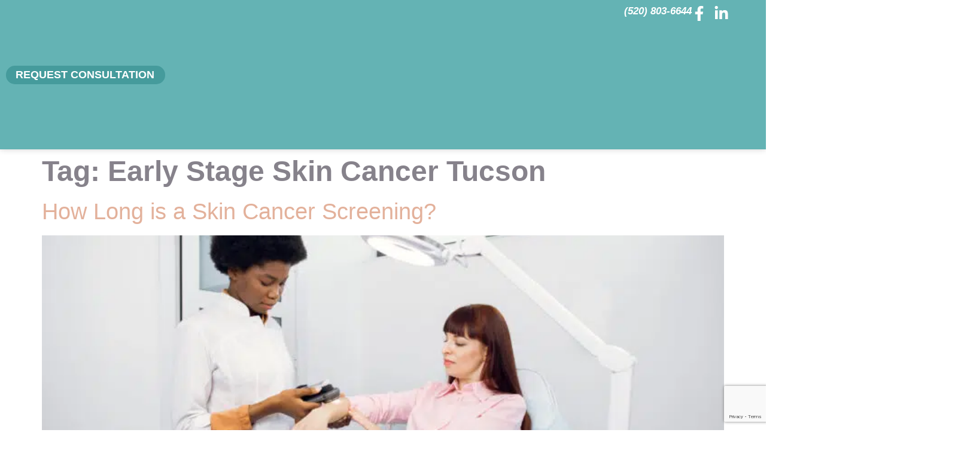

--- FILE ---
content_type: text/html; charset=utf-8
request_url: https://www.google.com/recaptcha/api2/anchor?ar=1&k=6LfHcXQrAAAAAN9lv8s1O0dro9GXagPwEajf7avQ&co=aHR0cHM6Ly93d3cuY29jaGlzZW9uY29sb2d5LmNvbTo0NDM.&hl=en&v=N67nZn4AqZkNcbeMu4prBgzg&size=invisible&anchor-ms=20000&execute-ms=30000&cb=wjg879nlu7t8
body_size: 48677
content:
<!DOCTYPE HTML><html dir="ltr" lang="en"><head><meta http-equiv="Content-Type" content="text/html; charset=UTF-8">
<meta http-equiv="X-UA-Compatible" content="IE=edge">
<title>reCAPTCHA</title>
<style type="text/css">
/* cyrillic-ext */
@font-face {
  font-family: 'Roboto';
  font-style: normal;
  font-weight: 400;
  font-stretch: 100%;
  src: url(//fonts.gstatic.com/s/roboto/v48/KFO7CnqEu92Fr1ME7kSn66aGLdTylUAMa3GUBHMdazTgWw.woff2) format('woff2');
  unicode-range: U+0460-052F, U+1C80-1C8A, U+20B4, U+2DE0-2DFF, U+A640-A69F, U+FE2E-FE2F;
}
/* cyrillic */
@font-face {
  font-family: 'Roboto';
  font-style: normal;
  font-weight: 400;
  font-stretch: 100%;
  src: url(//fonts.gstatic.com/s/roboto/v48/KFO7CnqEu92Fr1ME7kSn66aGLdTylUAMa3iUBHMdazTgWw.woff2) format('woff2');
  unicode-range: U+0301, U+0400-045F, U+0490-0491, U+04B0-04B1, U+2116;
}
/* greek-ext */
@font-face {
  font-family: 'Roboto';
  font-style: normal;
  font-weight: 400;
  font-stretch: 100%;
  src: url(//fonts.gstatic.com/s/roboto/v48/KFO7CnqEu92Fr1ME7kSn66aGLdTylUAMa3CUBHMdazTgWw.woff2) format('woff2');
  unicode-range: U+1F00-1FFF;
}
/* greek */
@font-face {
  font-family: 'Roboto';
  font-style: normal;
  font-weight: 400;
  font-stretch: 100%;
  src: url(//fonts.gstatic.com/s/roboto/v48/KFO7CnqEu92Fr1ME7kSn66aGLdTylUAMa3-UBHMdazTgWw.woff2) format('woff2');
  unicode-range: U+0370-0377, U+037A-037F, U+0384-038A, U+038C, U+038E-03A1, U+03A3-03FF;
}
/* math */
@font-face {
  font-family: 'Roboto';
  font-style: normal;
  font-weight: 400;
  font-stretch: 100%;
  src: url(//fonts.gstatic.com/s/roboto/v48/KFO7CnqEu92Fr1ME7kSn66aGLdTylUAMawCUBHMdazTgWw.woff2) format('woff2');
  unicode-range: U+0302-0303, U+0305, U+0307-0308, U+0310, U+0312, U+0315, U+031A, U+0326-0327, U+032C, U+032F-0330, U+0332-0333, U+0338, U+033A, U+0346, U+034D, U+0391-03A1, U+03A3-03A9, U+03B1-03C9, U+03D1, U+03D5-03D6, U+03F0-03F1, U+03F4-03F5, U+2016-2017, U+2034-2038, U+203C, U+2040, U+2043, U+2047, U+2050, U+2057, U+205F, U+2070-2071, U+2074-208E, U+2090-209C, U+20D0-20DC, U+20E1, U+20E5-20EF, U+2100-2112, U+2114-2115, U+2117-2121, U+2123-214F, U+2190, U+2192, U+2194-21AE, U+21B0-21E5, U+21F1-21F2, U+21F4-2211, U+2213-2214, U+2216-22FF, U+2308-230B, U+2310, U+2319, U+231C-2321, U+2336-237A, U+237C, U+2395, U+239B-23B7, U+23D0, U+23DC-23E1, U+2474-2475, U+25AF, U+25B3, U+25B7, U+25BD, U+25C1, U+25CA, U+25CC, U+25FB, U+266D-266F, U+27C0-27FF, U+2900-2AFF, U+2B0E-2B11, U+2B30-2B4C, U+2BFE, U+3030, U+FF5B, U+FF5D, U+1D400-1D7FF, U+1EE00-1EEFF;
}
/* symbols */
@font-face {
  font-family: 'Roboto';
  font-style: normal;
  font-weight: 400;
  font-stretch: 100%;
  src: url(//fonts.gstatic.com/s/roboto/v48/KFO7CnqEu92Fr1ME7kSn66aGLdTylUAMaxKUBHMdazTgWw.woff2) format('woff2');
  unicode-range: U+0001-000C, U+000E-001F, U+007F-009F, U+20DD-20E0, U+20E2-20E4, U+2150-218F, U+2190, U+2192, U+2194-2199, U+21AF, U+21E6-21F0, U+21F3, U+2218-2219, U+2299, U+22C4-22C6, U+2300-243F, U+2440-244A, U+2460-24FF, U+25A0-27BF, U+2800-28FF, U+2921-2922, U+2981, U+29BF, U+29EB, U+2B00-2BFF, U+4DC0-4DFF, U+FFF9-FFFB, U+10140-1018E, U+10190-1019C, U+101A0, U+101D0-101FD, U+102E0-102FB, U+10E60-10E7E, U+1D2C0-1D2D3, U+1D2E0-1D37F, U+1F000-1F0FF, U+1F100-1F1AD, U+1F1E6-1F1FF, U+1F30D-1F30F, U+1F315, U+1F31C, U+1F31E, U+1F320-1F32C, U+1F336, U+1F378, U+1F37D, U+1F382, U+1F393-1F39F, U+1F3A7-1F3A8, U+1F3AC-1F3AF, U+1F3C2, U+1F3C4-1F3C6, U+1F3CA-1F3CE, U+1F3D4-1F3E0, U+1F3ED, U+1F3F1-1F3F3, U+1F3F5-1F3F7, U+1F408, U+1F415, U+1F41F, U+1F426, U+1F43F, U+1F441-1F442, U+1F444, U+1F446-1F449, U+1F44C-1F44E, U+1F453, U+1F46A, U+1F47D, U+1F4A3, U+1F4B0, U+1F4B3, U+1F4B9, U+1F4BB, U+1F4BF, U+1F4C8-1F4CB, U+1F4D6, U+1F4DA, U+1F4DF, U+1F4E3-1F4E6, U+1F4EA-1F4ED, U+1F4F7, U+1F4F9-1F4FB, U+1F4FD-1F4FE, U+1F503, U+1F507-1F50B, U+1F50D, U+1F512-1F513, U+1F53E-1F54A, U+1F54F-1F5FA, U+1F610, U+1F650-1F67F, U+1F687, U+1F68D, U+1F691, U+1F694, U+1F698, U+1F6AD, U+1F6B2, U+1F6B9-1F6BA, U+1F6BC, U+1F6C6-1F6CF, U+1F6D3-1F6D7, U+1F6E0-1F6EA, U+1F6F0-1F6F3, U+1F6F7-1F6FC, U+1F700-1F7FF, U+1F800-1F80B, U+1F810-1F847, U+1F850-1F859, U+1F860-1F887, U+1F890-1F8AD, U+1F8B0-1F8BB, U+1F8C0-1F8C1, U+1F900-1F90B, U+1F93B, U+1F946, U+1F984, U+1F996, U+1F9E9, U+1FA00-1FA6F, U+1FA70-1FA7C, U+1FA80-1FA89, U+1FA8F-1FAC6, U+1FACE-1FADC, U+1FADF-1FAE9, U+1FAF0-1FAF8, U+1FB00-1FBFF;
}
/* vietnamese */
@font-face {
  font-family: 'Roboto';
  font-style: normal;
  font-weight: 400;
  font-stretch: 100%;
  src: url(//fonts.gstatic.com/s/roboto/v48/KFO7CnqEu92Fr1ME7kSn66aGLdTylUAMa3OUBHMdazTgWw.woff2) format('woff2');
  unicode-range: U+0102-0103, U+0110-0111, U+0128-0129, U+0168-0169, U+01A0-01A1, U+01AF-01B0, U+0300-0301, U+0303-0304, U+0308-0309, U+0323, U+0329, U+1EA0-1EF9, U+20AB;
}
/* latin-ext */
@font-face {
  font-family: 'Roboto';
  font-style: normal;
  font-weight: 400;
  font-stretch: 100%;
  src: url(//fonts.gstatic.com/s/roboto/v48/KFO7CnqEu92Fr1ME7kSn66aGLdTylUAMa3KUBHMdazTgWw.woff2) format('woff2');
  unicode-range: U+0100-02BA, U+02BD-02C5, U+02C7-02CC, U+02CE-02D7, U+02DD-02FF, U+0304, U+0308, U+0329, U+1D00-1DBF, U+1E00-1E9F, U+1EF2-1EFF, U+2020, U+20A0-20AB, U+20AD-20C0, U+2113, U+2C60-2C7F, U+A720-A7FF;
}
/* latin */
@font-face {
  font-family: 'Roboto';
  font-style: normal;
  font-weight: 400;
  font-stretch: 100%;
  src: url(//fonts.gstatic.com/s/roboto/v48/KFO7CnqEu92Fr1ME7kSn66aGLdTylUAMa3yUBHMdazQ.woff2) format('woff2');
  unicode-range: U+0000-00FF, U+0131, U+0152-0153, U+02BB-02BC, U+02C6, U+02DA, U+02DC, U+0304, U+0308, U+0329, U+2000-206F, U+20AC, U+2122, U+2191, U+2193, U+2212, U+2215, U+FEFF, U+FFFD;
}
/* cyrillic-ext */
@font-face {
  font-family: 'Roboto';
  font-style: normal;
  font-weight: 500;
  font-stretch: 100%;
  src: url(//fonts.gstatic.com/s/roboto/v48/KFO7CnqEu92Fr1ME7kSn66aGLdTylUAMa3GUBHMdazTgWw.woff2) format('woff2');
  unicode-range: U+0460-052F, U+1C80-1C8A, U+20B4, U+2DE0-2DFF, U+A640-A69F, U+FE2E-FE2F;
}
/* cyrillic */
@font-face {
  font-family: 'Roboto';
  font-style: normal;
  font-weight: 500;
  font-stretch: 100%;
  src: url(//fonts.gstatic.com/s/roboto/v48/KFO7CnqEu92Fr1ME7kSn66aGLdTylUAMa3iUBHMdazTgWw.woff2) format('woff2');
  unicode-range: U+0301, U+0400-045F, U+0490-0491, U+04B0-04B1, U+2116;
}
/* greek-ext */
@font-face {
  font-family: 'Roboto';
  font-style: normal;
  font-weight: 500;
  font-stretch: 100%;
  src: url(//fonts.gstatic.com/s/roboto/v48/KFO7CnqEu92Fr1ME7kSn66aGLdTylUAMa3CUBHMdazTgWw.woff2) format('woff2');
  unicode-range: U+1F00-1FFF;
}
/* greek */
@font-face {
  font-family: 'Roboto';
  font-style: normal;
  font-weight: 500;
  font-stretch: 100%;
  src: url(//fonts.gstatic.com/s/roboto/v48/KFO7CnqEu92Fr1ME7kSn66aGLdTylUAMa3-UBHMdazTgWw.woff2) format('woff2');
  unicode-range: U+0370-0377, U+037A-037F, U+0384-038A, U+038C, U+038E-03A1, U+03A3-03FF;
}
/* math */
@font-face {
  font-family: 'Roboto';
  font-style: normal;
  font-weight: 500;
  font-stretch: 100%;
  src: url(//fonts.gstatic.com/s/roboto/v48/KFO7CnqEu92Fr1ME7kSn66aGLdTylUAMawCUBHMdazTgWw.woff2) format('woff2');
  unicode-range: U+0302-0303, U+0305, U+0307-0308, U+0310, U+0312, U+0315, U+031A, U+0326-0327, U+032C, U+032F-0330, U+0332-0333, U+0338, U+033A, U+0346, U+034D, U+0391-03A1, U+03A3-03A9, U+03B1-03C9, U+03D1, U+03D5-03D6, U+03F0-03F1, U+03F4-03F5, U+2016-2017, U+2034-2038, U+203C, U+2040, U+2043, U+2047, U+2050, U+2057, U+205F, U+2070-2071, U+2074-208E, U+2090-209C, U+20D0-20DC, U+20E1, U+20E5-20EF, U+2100-2112, U+2114-2115, U+2117-2121, U+2123-214F, U+2190, U+2192, U+2194-21AE, U+21B0-21E5, U+21F1-21F2, U+21F4-2211, U+2213-2214, U+2216-22FF, U+2308-230B, U+2310, U+2319, U+231C-2321, U+2336-237A, U+237C, U+2395, U+239B-23B7, U+23D0, U+23DC-23E1, U+2474-2475, U+25AF, U+25B3, U+25B7, U+25BD, U+25C1, U+25CA, U+25CC, U+25FB, U+266D-266F, U+27C0-27FF, U+2900-2AFF, U+2B0E-2B11, U+2B30-2B4C, U+2BFE, U+3030, U+FF5B, U+FF5D, U+1D400-1D7FF, U+1EE00-1EEFF;
}
/* symbols */
@font-face {
  font-family: 'Roboto';
  font-style: normal;
  font-weight: 500;
  font-stretch: 100%;
  src: url(//fonts.gstatic.com/s/roboto/v48/KFO7CnqEu92Fr1ME7kSn66aGLdTylUAMaxKUBHMdazTgWw.woff2) format('woff2');
  unicode-range: U+0001-000C, U+000E-001F, U+007F-009F, U+20DD-20E0, U+20E2-20E4, U+2150-218F, U+2190, U+2192, U+2194-2199, U+21AF, U+21E6-21F0, U+21F3, U+2218-2219, U+2299, U+22C4-22C6, U+2300-243F, U+2440-244A, U+2460-24FF, U+25A0-27BF, U+2800-28FF, U+2921-2922, U+2981, U+29BF, U+29EB, U+2B00-2BFF, U+4DC0-4DFF, U+FFF9-FFFB, U+10140-1018E, U+10190-1019C, U+101A0, U+101D0-101FD, U+102E0-102FB, U+10E60-10E7E, U+1D2C0-1D2D3, U+1D2E0-1D37F, U+1F000-1F0FF, U+1F100-1F1AD, U+1F1E6-1F1FF, U+1F30D-1F30F, U+1F315, U+1F31C, U+1F31E, U+1F320-1F32C, U+1F336, U+1F378, U+1F37D, U+1F382, U+1F393-1F39F, U+1F3A7-1F3A8, U+1F3AC-1F3AF, U+1F3C2, U+1F3C4-1F3C6, U+1F3CA-1F3CE, U+1F3D4-1F3E0, U+1F3ED, U+1F3F1-1F3F3, U+1F3F5-1F3F7, U+1F408, U+1F415, U+1F41F, U+1F426, U+1F43F, U+1F441-1F442, U+1F444, U+1F446-1F449, U+1F44C-1F44E, U+1F453, U+1F46A, U+1F47D, U+1F4A3, U+1F4B0, U+1F4B3, U+1F4B9, U+1F4BB, U+1F4BF, U+1F4C8-1F4CB, U+1F4D6, U+1F4DA, U+1F4DF, U+1F4E3-1F4E6, U+1F4EA-1F4ED, U+1F4F7, U+1F4F9-1F4FB, U+1F4FD-1F4FE, U+1F503, U+1F507-1F50B, U+1F50D, U+1F512-1F513, U+1F53E-1F54A, U+1F54F-1F5FA, U+1F610, U+1F650-1F67F, U+1F687, U+1F68D, U+1F691, U+1F694, U+1F698, U+1F6AD, U+1F6B2, U+1F6B9-1F6BA, U+1F6BC, U+1F6C6-1F6CF, U+1F6D3-1F6D7, U+1F6E0-1F6EA, U+1F6F0-1F6F3, U+1F6F7-1F6FC, U+1F700-1F7FF, U+1F800-1F80B, U+1F810-1F847, U+1F850-1F859, U+1F860-1F887, U+1F890-1F8AD, U+1F8B0-1F8BB, U+1F8C0-1F8C1, U+1F900-1F90B, U+1F93B, U+1F946, U+1F984, U+1F996, U+1F9E9, U+1FA00-1FA6F, U+1FA70-1FA7C, U+1FA80-1FA89, U+1FA8F-1FAC6, U+1FACE-1FADC, U+1FADF-1FAE9, U+1FAF0-1FAF8, U+1FB00-1FBFF;
}
/* vietnamese */
@font-face {
  font-family: 'Roboto';
  font-style: normal;
  font-weight: 500;
  font-stretch: 100%;
  src: url(//fonts.gstatic.com/s/roboto/v48/KFO7CnqEu92Fr1ME7kSn66aGLdTylUAMa3OUBHMdazTgWw.woff2) format('woff2');
  unicode-range: U+0102-0103, U+0110-0111, U+0128-0129, U+0168-0169, U+01A0-01A1, U+01AF-01B0, U+0300-0301, U+0303-0304, U+0308-0309, U+0323, U+0329, U+1EA0-1EF9, U+20AB;
}
/* latin-ext */
@font-face {
  font-family: 'Roboto';
  font-style: normal;
  font-weight: 500;
  font-stretch: 100%;
  src: url(//fonts.gstatic.com/s/roboto/v48/KFO7CnqEu92Fr1ME7kSn66aGLdTylUAMa3KUBHMdazTgWw.woff2) format('woff2');
  unicode-range: U+0100-02BA, U+02BD-02C5, U+02C7-02CC, U+02CE-02D7, U+02DD-02FF, U+0304, U+0308, U+0329, U+1D00-1DBF, U+1E00-1E9F, U+1EF2-1EFF, U+2020, U+20A0-20AB, U+20AD-20C0, U+2113, U+2C60-2C7F, U+A720-A7FF;
}
/* latin */
@font-face {
  font-family: 'Roboto';
  font-style: normal;
  font-weight: 500;
  font-stretch: 100%;
  src: url(//fonts.gstatic.com/s/roboto/v48/KFO7CnqEu92Fr1ME7kSn66aGLdTylUAMa3yUBHMdazQ.woff2) format('woff2');
  unicode-range: U+0000-00FF, U+0131, U+0152-0153, U+02BB-02BC, U+02C6, U+02DA, U+02DC, U+0304, U+0308, U+0329, U+2000-206F, U+20AC, U+2122, U+2191, U+2193, U+2212, U+2215, U+FEFF, U+FFFD;
}
/* cyrillic-ext */
@font-face {
  font-family: 'Roboto';
  font-style: normal;
  font-weight: 900;
  font-stretch: 100%;
  src: url(//fonts.gstatic.com/s/roboto/v48/KFO7CnqEu92Fr1ME7kSn66aGLdTylUAMa3GUBHMdazTgWw.woff2) format('woff2');
  unicode-range: U+0460-052F, U+1C80-1C8A, U+20B4, U+2DE0-2DFF, U+A640-A69F, U+FE2E-FE2F;
}
/* cyrillic */
@font-face {
  font-family: 'Roboto';
  font-style: normal;
  font-weight: 900;
  font-stretch: 100%;
  src: url(//fonts.gstatic.com/s/roboto/v48/KFO7CnqEu92Fr1ME7kSn66aGLdTylUAMa3iUBHMdazTgWw.woff2) format('woff2');
  unicode-range: U+0301, U+0400-045F, U+0490-0491, U+04B0-04B1, U+2116;
}
/* greek-ext */
@font-face {
  font-family: 'Roboto';
  font-style: normal;
  font-weight: 900;
  font-stretch: 100%;
  src: url(//fonts.gstatic.com/s/roboto/v48/KFO7CnqEu92Fr1ME7kSn66aGLdTylUAMa3CUBHMdazTgWw.woff2) format('woff2');
  unicode-range: U+1F00-1FFF;
}
/* greek */
@font-face {
  font-family: 'Roboto';
  font-style: normal;
  font-weight: 900;
  font-stretch: 100%;
  src: url(//fonts.gstatic.com/s/roboto/v48/KFO7CnqEu92Fr1ME7kSn66aGLdTylUAMa3-UBHMdazTgWw.woff2) format('woff2');
  unicode-range: U+0370-0377, U+037A-037F, U+0384-038A, U+038C, U+038E-03A1, U+03A3-03FF;
}
/* math */
@font-face {
  font-family: 'Roboto';
  font-style: normal;
  font-weight: 900;
  font-stretch: 100%;
  src: url(//fonts.gstatic.com/s/roboto/v48/KFO7CnqEu92Fr1ME7kSn66aGLdTylUAMawCUBHMdazTgWw.woff2) format('woff2');
  unicode-range: U+0302-0303, U+0305, U+0307-0308, U+0310, U+0312, U+0315, U+031A, U+0326-0327, U+032C, U+032F-0330, U+0332-0333, U+0338, U+033A, U+0346, U+034D, U+0391-03A1, U+03A3-03A9, U+03B1-03C9, U+03D1, U+03D5-03D6, U+03F0-03F1, U+03F4-03F5, U+2016-2017, U+2034-2038, U+203C, U+2040, U+2043, U+2047, U+2050, U+2057, U+205F, U+2070-2071, U+2074-208E, U+2090-209C, U+20D0-20DC, U+20E1, U+20E5-20EF, U+2100-2112, U+2114-2115, U+2117-2121, U+2123-214F, U+2190, U+2192, U+2194-21AE, U+21B0-21E5, U+21F1-21F2, U+21F4-2211, U+2213-2214, U+2216-22FF, U+2308-230B, U+2310, U+2319, U+231C-2321, U+2336-237A, U+237C, U+2395, U+239B-23B7, U+23D0, U+23DC-23E1, U+2474-2475, U+25AF, U+25B3, U+25B7, U+25BD, U+25C1, U+25CA, U+25CC, U+25FB, U+266D-266F, U+27C0-27FF, U+2900-2AFF, U+2B0E-2B11, U+2B30-2B4C, U+2BFE, U+3030, U+FF5B, U+FF5D, U+1D400-1D7FF, U+1EE00-1EEFF;
}
/* symbols */
@font-face {
  font-family: 'Roboto';
  font-style: normal;
  font-weight: 900;
  font-stretch: 100%;
  src: url(//fonts.gstatic.com/s/roboto/v48/KFO7CnqEu92Fr1ME7kSn66aGLdTylUAMaxKUBHMdazTgWw.woff2) format('woff2');
  unicode-range: U+0001-000C, U+000E-001F, U+007F-009F, U+20DD-20E0, U+20E2-20E4, U+2150-218F, U+2190, U+2192, U+2194-2199, U+21AF, U+21E6-21F0, U+21F3, U+2218-2219, U+2299, U+22C4-22C6, U+2300-243F, U+2440-244A, U+2460-24FF, U+25A0-27BF, U+2800-28FF, U+2921-2922, U+2981, U+29BF, U+29EB, U+2B00-2BFF, U+4DC0-4DFF, U+FFF9-FFFB, U+10140-1018E, U+10190-1019C, U+101A0, U+101D0-101FD, U+102E0-102FB, U+10E60-10E7E, U+1D2C0-1D2D3, U+1D2E0-1D37F, U+1F000-1F0FF, U+1F100-1F1AD, U+1F1E6-1F1FF, U+1F30D-1F30F, U+1F315, U+1F31C, U+1F31E, U+1F320-1F32C, U+1F336, U+1F378, U+1F37D, U+1F382, U+1F393-1F39F, U+1F3A7-1F3A8, U+1F3AC-1F3AF, U+1F3C2, U+1F3C4-1F3C6, U+1F3CA-1F3CE, U+1F3D4-1F3E0, U+1F3ED, U+1F3F1-1F3F3, U+1F3F5-1F3F7, U+1F408, U+1F415, U+1F41F, U+1F426, U+1F43F, U+1F441-1F442, U+1F444, U+1F446-1F449, U+1F44C-1F44E, U+1F453, U+1F46A, U+1F47D, U+1F4A3, U+1F4B0, U+1F4B3, U+1F4B9, U+1F4BB, U+1F4BF, U+1F4C8-1F4CB, U+1F4D6, U+1F4DA, U+1F4DF, U+1F4E3-1F4E6, U+1F4EA-1F4ED, U+1F4F7, U+1F4F9-1F4FB, U+1F4FD-1F4FE, U+1F503, U+1F507-1F50B, U+1F50D, U+1F512-1F513, U+1F53E-1F54A, U+1F54F-1F5FA, U+1F610, U+1F650-1F67F, U+1F687, U+1F68D, U+1F691, U+1F694, U+1F698, U+1F6AD, U+1F6B2, U+1F6B9-1F6BA, U+1F6BC, U+1F6C6-1F6CF, U+1F6D3-1F6D7, U+1F6E0-1F6EA, U+1F6F0-1F6F3, U+1F6F7-1F6FC, U+1F700-1F7FF, U+1F800-1F80B, U+1F810-1F847, U+1F850-1F859, U+1F860-1F887, U+1F890-1F8AD, U+1F8B0-1F8BB, U+1F8C0-1F8C1, U+1F900-1F90B, U+1F93B, U+1F946, U+1F984, U+1F996, U+1F9E9, U+1FA00-1FA6F, U+1FA70-1FA7C, U+1FA80-1FA89, U+1FA8F-1FAC6, U+1FACE-1FADC, U+1FADF-1FAE9, U+1FAF0-1FAF8, U+1FB00-1FBFF;
}
/* vietnamese */
@font-face {
  font-family: 'Roboto';
  font-style: normal;
  font-weight: 900;
  font-stretch: 100%;
  src: url(//fonts.gstatic.com/s/roboto/v48/KFO7CnqEu92Fr1ME7kSn66aGLdTylUAMa3OUBHMdazTgWw.woff2) format('woff2');
  unicode-range: U+0102-0103, U+0110-0111, U+0128-0129, U+0168-0169, U+01A0-01A1, U+01AF-01B0, U+0300-0301, U+0303-0304, U+0308-0309, U+0323, U+0329, U+1EA0-1EF9, U+20AB;
}
/* latin-ext */
@font-face {
  font-family: 'Roboto';
  font-style: normal;
  font-weight: 900;
  font-stretch: 100%;
  src: url(//fonts.gstatic.com/s/roboto/v48/KFO7CnqEu92Fr1ME7kSn66aGLdTylUAMa3KUBHMdazTgWw.woff2) format('woff2');
  unicode-range: U+0100-02BA, U+02BD-02C5, U+02C7-02CC, U+02CE-02D7, U+02DD-02FF, U+0304, U+0308, U+0329, U+1D00-1DBF, U+1E00-1E9F, U+1EF2-1EFF, U+2020, U+20A0-20AB, U+20AD-20C0, U+2113, U+2C60-2C7F, U+A720-A7FF;
}
/* latin */
@font-face {
  font-family: 'Roboto';
  font-style: normal;
  font-weight: 900;
  font-stretch: 100%;
  src: url(//fonts.gstatic.com/s/roboto/v48/KFO7CnqEu92Fr1ME7kSn66aGLdTylUAMa3yUBHMdazQ.woff2) format('woff2');
  unicode-range: U+0000-00FF, U+0131, U+0152-0153, U+02BB-02BC, U+02C6, U+02DA, U+02DC, U+0304, U+0308, U+0329, U+2000-206F, U+20AC, U+2122, U+2191, U+2193, U+2212, U+2215, U+FEFF, U+FFFD;
}

</style>
<link rel="stylesheet" type="text/css" href="https://www.gstatic.com/recaptcha/releases/N67nZn4AqZkNcbeMu4prBgzg/styles__ltr.css">
<script nonce="nnG34LfZEPBIXY5WCLzbPw" type="text/javascript">window['__recaptcha_api'] = 'https://www.google.com/recaptcha/api2/';</script>
<script type="text/javascript" src="https://www.gstatic.com/recaptcha/releases/N67nZn4AqZkNcbeMu4prBgzg/recaptcha__en.js" nonce="nnG34LfZEPBIXY5WCLzbPw">
      
    </script></head>
<body><div id="rc-anchor-alert" class="rc-anchor-alert"></div>
<input type="hidden" id="recaptcha-token" value="[base64]">
<script type="text/javascript" nonce="nnG34LfZEPBIXY5WCLzbPw">
      recaptcha.anchor.Main.init("[\x22ainput\x22,[\x22bgdata\x22,\x22\x22,\[base64]/[base64]/[base64]/[base64]/[base64]/[base64]/KGcoTywyNTMsTy5PKSxVRyhPLEMpKTpnKE8sMjUzLEMpLE8pKSxsKSksTykpfSxieT1mdW5jdGlvbihDLE8sdSxsKXtmb3IobD0odT1SKEMpLDApO08+MDtPLS0pbD1sPDw4fFooQyk7ZyhDLHUsbCl9LFVHPWZ1bmN0aW9uKEMsTyl7Qy5pLmxlbmd0aD4xMDQ/[base64]/[base64]/[base64]/[base64]/[base64]/[base64]/[base64]\\u003d\x22,\[base64]\\u003d\x22,\x22dn7DrkVzw7nDmQQbwoY1K23DjCNvw4cQCAnDiS3DuGPCkHVzMnwoBsOpw6NMHMKFNRbDucOFwqjDlcOrTsO5XcKZwrfDvB7DncOMUmocw6/[base64]/CiMOTZyszSMO+XsOIwr/Dv8OmPDnDu8KGw5QOw44wSy7DusKQbQvCinJAw7rCrsKwfcKFwqrCg08tw5zDkcKWNMO9MsOIwpUTNGnCoQMrZ0l8woDCvQwdPsKQw6rCribDgMO7wrwqHzLCjH/Ci8OHwqhuAn92wpcwd2TCuB/Cu8OzTSsvwqDDvhgfRUEIUmgiSy3DuyFtw5Ibw6pNEsKIw4h4T8OvQsKtwrVfw44nQQt4w6zDkGx+w4V6OcOdw5UBwr3Dg17CmDMad8ONw7ZSwrJCXsKnwq/DqzjDkwTDgMKIw7/DvUNPXThPwpPDtxc/w7XCgRnCjm/CikMbwoxAdcKBw7Q/wpNmw7wkEsKaw43ChMKew7x6SE7DkMOYPyMkEcKbWcOGAB/DpsODKcKTBhBxYcKefWTCgMOWw7nDjcO2IgrDlMOrw4LDuMK0PR8KwofCu0XClkYvw48SLMK3w7s0wr0WUsKqwovChgbCqz49wonCiMKLAiLDgMO/[base64]/[base64]/DnTnDtBDDhMKDwqnCu8OrXMOKKsOabQFVw7Baw67Cv33DsMOsIsOBw4xNw6PDiBhfKGbDjizCsCp/wpjDtwMMNxzDg8Kyez5vw6Z0Z8KJKkXCsgpVd8Kdw6lhw6PDk8KmQgnDv8KQwpRSIsOgcGvDukEXw45tw6xpPV0YwpjDtcOVw6kTMU9KFhHCp8KDcMKlRcOLw5REHR8twrROw57CoE0ww5LDgcK4N8OYLsKINMKnXVDCnUl3XGjDqsKPwrNpP8K7w67DrsOgT33Cjj/DtMOEC8O8wqMFwoPCjsOwwoHDmMONWsOew7PCt2gYTMOIw5/[base64]/dG7DusKBwroOw41dwpVBDlXDisKQPMK1AMOhT2BFw6nDpVJ3cjfDhH09LsKaF0l/wofCn8OpQUzDjMKaG8KKw4bCq8OeJMOYwq0iwqXDg8K4CsOMw7nDj8KieMKfMFbCpjHCgEpgVcKzw53DmsO6w7YNw7kQNsKJw69YIhLDuAdfHcO9KsKzcTs4w4pnfsOsdMKAwqbCuMKwwqJdaRXCo8O3wo/CohnDjCLDn8OSOsKAwqTDsl/Dg0vDv0rCs1QGwpk8ZsOaw5DCjsOWw4gewoPDlsOcQydaw51eXcOLVGB0wqcow4vDqXJmXm3CkA/CvMKZw4xQX8OZwrgOw5Apw6rDvMKzAF9XwpHCtEQtX8KBEcKZGMOqwrXCi3AESMKFwozCmcOYJ2Jew7HDpsOWwrZmY8Onw57CmAM2V3vDuybDp8Ovw4ATw6PDtsKnwoXDtjTDmF/[base64]/w47DsiXCl8OUw68Uw6jClmU4w7caLcODYnjDv8KRw7XCm1fDgMO7wqbCpV5awoBkwokAwrtzw7UcLcOdXVTDv13Cv8OzIWTClcK0wqnCvMKpOC5Ww57Du0hCSQXDvEnDgw8JwqlnwrTDl8OYQx1GwoQVTMKjNjXCsFJvd8KTwq/DrDXCi8KWwpcYVT/[base64]/PcKVwol3Ihohw7Zkw7zDgWnDkMKsWsKpwr/DmMK8w5LDmQ5aZmJ6w5J+AcK7w6V/BB/Cpj7Ct8KvwoTDmsKbwobDgsKbHUbCssKZw6LCuAHCtMO4JivCtsOIwqHClUnDjxAPwo4Ww4jDqMORYXpZHSfCnsOBwpjCpMKUV8OcfcO3LMKQWcK1FcOcdSDDpRV+OMKDwr7DrsKywoHCoGQeE8KSwqzDn8OkGFYnwo7DmsOlMEPCtXEHVTXCoR4hZcOuYW7DrxAtD1/CqcKLBwPCiHROwqkqFMK+ZcK1w6rDl8Ouwq1NwrTCmzDCt8KGwoXClFc4w5fCocKFwpIDwoF6BMKNw7kPHMOAcWAzwovCksKbw5sXwrllwprDjMKYQcOkDMKyEsK4DMKzw5wuEizCkW3Ds8OEwpImbcOGU8KSOQDCo8Kzwp02wq/DgBzDrUvDkcKDw4JuwrNVUsKSw4fDmMO/W8O6MMOrwpPCjnVbw6YWcVtEw6kGw5sJw6grFz00wo7CshIVZsKywo9lw7TDsVnDrE9pTSDCnEHDj8KIwo5fw4/Dgw7Dn8Knw7rDksKIcHl9wrbCpsKiV8Opw6TCgwrCoHPCiMKzw6PDucKIckbDgGXCvXHDjsK5WMO9dltbJFZKwqzDvBocw4XCtsODPsOpw5zDjBRkw4BxY8Olw7AIYRdWJgTCnVbCo0VjesOrw4lAbcO/w50lUHjDjjEDw47CucKODMKfCMKfAcKww4XCtMKFwr0Twq1oO8Ksb0TDmBBxw4fDvGzDnBUPw6o/MMOLwohKwr/DtcOEwpp9TkVVw6DCscOQZijCiMKWWcOdw5c5w4AyIMOGB8OdH8Kgw74CYcOmEhvConwnYmo4wp7Di28DwqjDkcKPbsKzX8OYwofDlMOEPVbDhcOBHyQuw6HCn8K1OMKHKyzDvcOOBXDCp8K1woo+w6kowrrCnMKWAWMqMsOAf0zDpHZ/AMKHQVTDsMOUwoRlODvCmEXDqWHCqU/CqSsyw4sHwpbDslDDvgRFc8O2RQwbw4HCgcK2C3LClgTCr8ONw406wqQRw78yQw7DhAfCgMKFw49HwpgmNUkNw6YnEcO5YMOcZ8OTwo5gw6zDgi0Nw7fDksKhGjvCtcKzw59zwqPClMOkDMOLXl/CvgzDtATCl37CnDXDpmhowrBLwoPDpsO4w7guwrE/OMOHEyxlw67CocOSw4LDvmt7w70Xw4LCpMOIw7BpZXnCo8KUS8O4w6U4w7TCocO5DcKtGythw4UxCE15w6LDhErDtjzChMK1w6QaNWXDtMKkNsO/w7leOmHCv8KSJsKNw5HCksKtWcKhMjgNacOqBzAAwpfCqsKIHsO5w5RDA8KkMxAjQkULw70fYsKfwr/CvjPChSrDhGIEw6DCkcKyw7PCqMOaHsKEARE8wro2w6MjZsKtw7dGPQ9Mw4hARXMeMsOww7/CmsODVcKJwqfDggTDgBjClCDCvjVUC8Oew54+woEaw7sCwrVGwozClRvDpk1cFgVpbDjDicOMRMOURVzCo8Kew6VtJVgKC8O8wqYfJFIKwpU9FcKpwrMZJyvCkm3CqcObw6JwRcKJFMOrwoHCjMKkwqs/[base64]/RGx/CS4jw7hQDMKMwqbDtDFOG2RyE8OOwqEWwqAywoLCkMOfw5w6T8O9TMOwAyPDj8OZw5o5RcKbKwhLT8OxBX7DoQQRw4cKZMOoJcO3w40JXgwDXMKtOhfDjDV7QTLCtX/CtyRDQsO+w4rCtMKXbH1GwocgwosWw65RHxMXwrFvwqLClQrDu8KCF2EdF8OqGjY7wo85ZU4hCnsAagAeH8K5SsOtO8O/LDzClSvDhV5DwoguWjAJwq7DusKtw6/Dl8KVUHDDrAVuwppVw65MW8KnfH/[base64]/CocKERhPCt8KDQcKQwoF1w4zDmhhLwr9UDT46w7vDq0rCjcOrKcOLw4HDpcOHw4TCpDHDh8OESMORwrsuwonDlcKDw4nCgsKNbsKsVnRzSsKVKCbDsUjDrMKkMMObwp7DusOgfyM3woLDiMOlw7cbwr3CiUTDlcOpw6PCqMOVw4bCj8O4w5gSPRxbGi/DlW4kw44vwpBXJEFHI3zChcOZw7bCn0zCqcKnPV3DhgHDuMKjcMKTA0zDksO0NMK/w79DPEAgKcKjw6gvw7/ChBwvwq/[base64]/MMKUwpHCtXDCh8OuXMOeRXpqM1ZrwrBDJj3CtThuw7TClHvCo10LNzXDrlPDt8O9w7luw5PDosK1A8OwaRp4dMOrwqgKNUzDlMK2CsKhwrTCgANpCsOHwrYQRcKpw7FcKnx7w7MvwqHDqBdaD8OxwqfDvMKmdcKIwqs5wqVlwppjw5hWJz8Ewq/Ci8O2SQ/CvRcKesOYOMOWAMKGw5oBEBzDqcOHw6zCu8K4w4DCmWXCsXHDqSfDuHHCjDPCq8O0woHDj0rCmV1tR8ORwobCnQXCsW3CoUJ7w4AmwqTCtsOLw4HDsz4/V8Otw6jDgMKnfMOMwrfDi8Kiw7LCsip9w5IWwoFNw6VGwobDsRZIw7plWUXDosOBUxnDmEXDm8O3AsOPw5d/w5UYI8Oiw5nCh8OpTXTDqz8WHnjDhABZw6Mew5DChDUnGEPDnl4HJMO+VDlEwoRZOhItwozDosK/WRd+wqYJwo9yw6s4ZcOyVcOYw7jCtMKHwrLCn8Knw7FRwqLDvgNKw7vDuynCocONCyPClnTDnMOPKsKoBwIGwo4kw6tMK0/[base64]/CtMODwofDjcOaOkTDsiEzDcKLwp19QVHCtMK1wphcJkgpfcONw5/DuArCtsO3w70kJhzDnGYIw7ESwpxsGMO1ABfDsUDDmMOFwrofw65aAg/CqMKjOjLDt8K8wqfDjsK8bXZrFcKLw7PDk04yLms0wqIMDU/DjW7DhgVdV8O4w58bw7rCgF3DgFzCpRnDm07CjAXDgsKRcMKUQQ4fw6oFNTpJw6sxw6wtLcKUPTEBMGgjXGgQwpLCtzfDoRTCncO0w4cNwp0Xw4nDgsK7w6dzb8OCwo/DqMKRXXnCmzfDksOuwpwXwq8Pw5IMCHnCsk9Vw6ZOSTLCmsOMN8O0dmTCiGAWesO+w4M4Oz4PQMO/w4TCsXgpwpTDjsObwojDjsOTQDVQY8OPwqTCtMOvdgfCo8Oww6vCvAPCtsOpwpnCmsOzwqoPGirCocKUecODUzDCh8Klwp/DjBMNwobDlXAYwoTCsSwSwovCosKJw7Zqw6Q3woXDpcKlfMOBwrPDtAFnw7AowpN3w5/Du8KFw6IWwqhLJcO6NgjCp1rDmsOEw5okw7o0wr8hw7I/cQMfJ8OqB8OBwr0hN1zDi2vDm8OFYVYZKsKIP1h5w5svw5XDjcOGw4TDjsO2KMKyKcOPWXbCmsKwdsO/wq/Ci8OmNMKowp7DglXCpGnCvFHCtzI/[base64]/Cs8Omb0/DqToxSnIAXibCsjhmdAMXeCYRe8KhNmfDl8OnNcKpwqjDm8KHUX4HQxbDk8KaQcKSw53DkG/[base64]/DtB8ewrPDvlcwwq/CkHZmw5XCsRgFwq8rwoMOwrsJw70vw7UZDcKwwq3DvWnCoMOiecKkbsKDwr7CoTRmWw0lXsK7w6jDncOMRsKuwpd4woIxMBpYwqbCn1kSw5fCigJOw5/Dn1gRw7kMw7rDlC0Lwo8Lw4TCm8Kefl7DvSpoZcOVY8KWwo3CscOrdCMiNMOZw4LCpjjCj8K+worDrcOpX8KVGzkgY38kw6rCjChgwp7Cg8OVwo1gw71Owr/[base64]/w60YwqfCgMO+LGoHdCM3GcOWw7bDmknDsEnDsRozwpkHwrPCiMO/LsKkBw7DukoUfsOvwpnCqEwqdXk6wpLCtBh/w7xJTm3DpU3CqFc+CcKvw6fDusKxw4MXDEXDn8OXwqbCvMK9CMOOSMOkccKzw6vDt1/DmhbDhMOTNsKgGS3CsRFoDsOLw7E6R8O4w7UyBsKUw5FjwoFxPMOdwrfDmcKlaDppw5jDqMKlRRHDp0bDosOsJz/DnmkZPSpFw6TCkQLDoznDthBUcnnDmhrCtGpxYD0Nw6vCsMOWbkzDpWZMUjxpacOEwovDh1p5w78Nw7Ezw707wr/Cs8KrHC3Ck8K9wo0uwrvDjQkVw6FzXlAAYWPCiErDpXEUw6UnWMOWHiUFw73DtcO1wpbDoD0vOMOAw71jY0htwozCq8KqwrXDpsOcw57Cl8ORw7DDocOfcjJhwrrCkwMmERfDpMKTG8O/w6XCisOkw6l+wpfCh8KywqDCqcKrLFzChgFNw5nChlLCjHnChcOCw5VLFsOTSMKEd3PCoCpMw63ClcOuw6NkwrrDn8ONwobCtEg4E8OiwoTCkMKOw79pVMOcfi3DlcOCMTnCiMOUV8KmBHtYUiBVwo8jBEFkTMK+PcK9wqPCvcK7woYLVcOKRMK/DzdCK8KIw7fDrFrDk3/CjXfCtVE0GMKLWMOpw59Fw7N9wrNlHjjCl8K4cQrDg8KvbMK7w4BKw65gBsKRw7/Ct8OQwovDjRDDjsKIw67CvMK2cETCqXU2KsOgwpbDlsKBwr90EFgJA0HChy9gw5DClmAGwo7ChMOFw7fDocO1wpfDthTDg8O4wqHDt2nCpl7Ci8KVFSNXwr1NaG/CqsOOw77CrEXDqkTDu8O/[base64]/DuxHDiG7CgMOrwpwSw7Usw4HDs2/[base64]/CksOrwop0wozDt8O1wp/DpsO2fkxkw4DCnsOZwpbDohgtZzRMwojCnsOPXnzCt2bDhMKtFnHDp8KDP8OFw77Dv8KMw7HCusK4w55fw6ctw7QCw6jDhA7CjHLDkCnDgMK5w5HClAt7wrUeb8KtD8OKRcOCwp7Cm8O4SsK/wq5GOnF5PMKNdcKRwq8nwpdRdsOhwpwLVAlhw4l5dsKSwrUWw7nDukBtSETDu8Ojwo3Ch8O+CDDCi8K1wp4Pwrd4w6JkIMKldE8CecKda8KtWMOSKQ/DrU4Bw6bCglwHw7Iwwr0Iwq/Dp1EIIMKkw4fDgkhnw5TCvG3DjsOhNHbChMOTGQIie1VLX8OTwr3DiiDCvMOkwo3Dr2fDhMOsVw3DtA5Lwro/w4hpwo7CvsOWwoNOOMOWRRvCug/CpgrCtjLDhnoXw6fCisKDJgkDw51ZYcOxwoUXfMOvdmV4UsKvJsOTWcO8wrDCombCpnASDMO4ERDCo8KcwrLDr2k3wqgyA8KlHMOhw73DpzBew5fDvlJew67CssKawrTCvsO4wonDmw/DqHMGwozCox/CjcOTCGAwworDjMKVGyXDq8K9w61FAVzDrSfCuMK3wpDDiBd+wq3DqQfCrMOUwo0Mw4EjwqzCjDkHMMKdw5rDqX0tKcOJS8K/BxHCmcKORBzDlsKbwrM0woIVEBzChcK+wrIuR8O9wo4besORYcK/M8O1JwMBw7MbwqQZw5DDlTzCqjTDp8OFw4jCtMK7FsKhw5fClC/DjcO+c8ORfV8VKn8BFMK1w57DniwgwqLCnVPCjFTDn15Hw6TDisOHw5QzKW0IwpPCsWHDl8KlHm4Iw7F8XcKXw5kmwox+woXDn0/DphF+w7UEw6RPw4PDu8KVworCksOcwrchL8OUwrPCqHvDg8KSTxnCvS/ChsOJEV3CtsKZZCTCoMOjwqVqOjwfwofDkEINScOja8OUwqvChR3CrsOle8OWw4zCgywiOlTCgl7DqsOYwoRYw7zDl8OhwobDmhLDoMKuw6LCqiwFwqvClzHDrcKsXgELAkXDosOwVjbDgMKWwrouw4/[base64]/[base64]/DlGxDw4xwwoRHwozCpAZewofCsz8zN8KbwoZMwrvCkMKFwoYcwrAhL8KGUEzDokh6PcKYDickwo7Cj8OjfsOOE2Ihw7pcOsOJMcOCw6t0w57CmcOWSRgzw6kiw7jCmz/Cm8OcVMODHyXDg8KgwpgUw4s5w6vDmkbDgU54w7Y5LSzDvxYLWsOgwo3DpHA9w53Cl8OHeklxwrfCncOZwpjDscOEdTRuwr0xwpXCpRA3YRXDvSHDp8OTwqDCtkVTP8KEX8Ouwr/[base64]/CphlSbBQKLnLCkMKFd8K6wqJzLcOoSsKGbyhEZsKlIEY2wrZawoY7PMKkCMObwoDCiCbCtQk0R8Kjwq/[base64]/w6Bww4DDicKqH1TDrQg4wpFKLHJ2w7nDiSHCrsOselJ1woMgP37DvsOdwqLCrsOOwqzCqMKDwq/DgikKwo/CgnPCvsKxwrQbT1HDv8OEwp7Ch8O/wrxawqnDihIsWEfDhxTCrEoLREXDjyYpwrbCo1QqHsOcAWNDe8KBwpvCl8Ohw63DhUkQScKnF8KcLsOZw5EBFcKBHMKbwpnDiWLCi8OXwpIIwr/Cj2cGVnrCi8OJwoR5HDgyw5t5w5Z7TMKRwoXCvmUXw6c1MA/Dl8K7w7JBw4bDk8KYWcO9TwNsFQhheMOvwofCssKSTyhjw69Bw4vDr8Oxw5kQw7fDtgEWw47CsWbCrkXCrcKRwo8hwpfCrMOswq8uw77Dl8O0w5bDmMO7TMO2C2vDklNvwqPCq8KewqlIwqHDn8O5w5IqHTLDj8O6w44FwodSwovClC9Sw7wEwrzDvGxKwqhxHl/CpMKKw6VOF0wMwrHCpMOrDl19LsOZw7ddw6AfUwRXNcO/woMFYGVsaWxWwrUEAMOEw4R+wo4CwofCnsKEw6ZXAsKuaU7Dv8Omw4XCmsK1wopbJ8O/[base64]/[base64]/DiGsIwpvDoMOyXMOUOgbDpwnCmknCvcOoHxs+RHbCoG3DrsKswpxaRTlqw5LCmiBeQH7CsljDoTgZURXCh8KhSsOmRhZswr5rEcKXw6Q6TF5qRsOxw4/[base64]/DvAbClcOCworCvsKIw7TDqMK7W2hvw6kkQiQzGMOBZHvCgMOBfcOzRMKdw77CglTDqz4xwrBaw4xiwojDl2sfGMOYwo/[base64]/HQUkw4zCssKJw7rCrcKAMh4Gw4MowopSACN4NcKdEjrDk8OzwrXCl8KlwpnDgMO5w6rCoCnCssOyCwrCjT0WBGttwrjDh8O0D8KCIMKBKG/DssKqw60BSsKOIH9pdcKVU8KfZFvChirDrsO4wpHCh8OdTcOawozDlMKUw7bCiHItwqEFw4IJYGhpclliwrfDqCPDg0LCm1HDux/[base64]/wpHDjTF5J8OeHMOwGsOAwoRKwozCvn5Tw7FRwosXwpUzRXQwwosHay5rAcK+JMOmHEYtw7rDssOtw7/Dpgw/[base64]/DvMO1acKuXcKNYcO0wos8wpolb35cFHt4w5s0w4UYw7EfSQLDk8KOUMO+wpJ2wpTCj8Kmw6HCgj9Tw73Dk8OgP8O1w5/DvsKoA2jDiG3DtsKZw6LDqcK2ZMKIFwTDqsO+wrPDmDHDg8KtChHCpsKNQ0Q4w6low5jDiyrDmUjDlMK+w74EARjDlGnDqsOnTsOkSsO2Q8O9PwzDrVAxwodXYMKfAkd0IQIcw5LDh8K6NWXDmMK8w5TDksOWBEcQcw/DiMOfbcOeXR8kBXxAwp/CnwF6w6zDhsO3CxVrw53CmsKtwr5Pw5IEwo3CpEtqw6AtSTBgw4DDkMKrwqjCsUfDtR8YcMKRdsOPwqPCtcOlw4EyQl5Fd1wbU8OhYcK0HcOqDXLCqsKASMKCCMKjw4XDvwDCoV06aRljw5vCqMOTPxLCp8OmNGbCksKdS0PDvSvDgn/DmyvCkMKHwpgKw4rCkUBnSm3Do8OGY8OlwpNmcF3CrcKGDzUzwq0mARxADksSw7jCpcO+wqZEwojCh8OhN8OFRsKOFCPClcKfEcONXcONw455fgPCg8OmFsO5B8K1wqBhHTI8wpvDnFExN8KPwrfDsMKrw4lyw6fCsBFjDxBVMMKCIsKYwrkawp1dP8K5ZA0vwp/Cnl/[base64]/[base64]/CokpbwqoCW3BZecKMwp/Dg2PDsi0Pw4rCikfDmcOvdcK6woB2wofCucKQwosTwq7CtsK3wo8Dwo1Ow5XDjcOSwp/DgB7DhSTDmMKkewDDj8KLEsOrw7LCtwnDrsKXw4dccMKjw5wdJsOvTsKPwpY8LMKIw5XDtcO+BDfCq2jDmmg1w68sTE5sBT/DtWHCn8OAHhljw6Q+wrZVw5/Di8K0wo4ELMOCw5JRwqJdwpHCgx/DqH/CisOrw7DDqVfCqMO8wrzCnTfChsONQcKXCyDCpmnCl2fDkcOcCHdFwpXDrMOnw6tHTihAwoPDrH7Dn8KCWzHCi8Oaw4bClMKxwpnCpcKdwpc4wqbCuEXCvi/[base64]/[base64]/[base64]/[base64]/BMONW8O3w4fCoVg9M8K0dSvCuUTDs0rDlEM2w6A2AkjDp8KBwo3DrcKqIcKjG8KYScKrfcO/[base64]/[base64]/Ck8KdwqbCo8KTV8Kcw4RqwpgBwqXCosOCSx1hfllwwqRXwoQpwoHCp8KYw5PDrQ3Cv2rCsMKMIyTDiMOTXcOOJsKuG8O8OQDDh8OTw5EMwpbCpTI0FS7DhsK7wqECDsK/UBfDkAXDqXdvwrpmQnN+wrxvPMOAJEHDrQvCs8Orw59LwrcAwqHCq1fDvcKEwrtBwogJwo5GwqY0TxLCksK4wrIlLsKXesOPwoxxXxpWFBgID8KewqEBw7TDnEgywpjDn1w/c8OhAcK9eMOcW8Kzw4cPJMOSw59CwrHDnzgYwqgkCcKnwpNsITlqwrk6KDDDhWZBwpVaKsOQw5bCl8KZBjZDwpBHHj7CoRDDk8K7w5YXw7l/[base64]/H8ODWsOwQ8KlJcKZwoc4woIWwrQfwrxadMORVUPCs8OYQHMlTz0QGsOXa8KNRcK2w4tLWGTCpXLCrAPDtcOJw7NBbA/DmcKkwqHDrMOqwpLCrMO/w7w7fMK8IAwmwq7ClsKoZTXCr3lJZ8KwY0XDtsKWw4xDOsKnwr9Jw5LDhcOrNRYsw6DCncK5OVgZw5/[base64]/DqzjCqXHDin3Dsn7Cl8OfwqnDn8OTTXtGwqk+wqLDglPClMKCwpXDuiB3O3fDo8Ogf1MNXsKDYFpOwobDpifCtMKkC3nCg8OsMcKHw7DCssOJw7HDv8KGw6rChHpKwoYLAcKowpETwolkw5/CtCHClMKDLArCk8KSbXDDi8KXLnglU8OdQcOzw5LCu8OJw7LChh0KNQ3DtMKuwqc8wpPDg3fCpsO0w4/DksOzwpUaw5PDjMKyXQ3DuQVmDRvDuA5mw41TGkjDpnHChcKcZnvDmMOawpEFARtBI8OwE8KNwpfDscKzwqvCpVddFUfCqMOgeMKHwqJ8dSDCiMKbwrDDpjI/RibDoMOeBcKIwpzCq3Jww654w53CtcOBfsKvw4rCvXXCvwctw4jCmDptwp/DtsKxwpvCqcOpQsOlwpHDmVPCqXrDnHc+w4TCjVbCr8KvNEAueMKgw7bDqCpAET/Dm8K9GsK8wr7ChHfDkMOlaMOBBTgSQMOaVsO+UnczRMOLAcKewoTDmcOYworDpVd/w6pGw6fDusOTIcKZTsKFCsKfGsOBf8Krw5/Dlk/[base64]/[base64]/KsOLLMKraUYYw4glDAvDtcKIw4onwosZJyhpwqbDpTbDjMOBwodcwqh1QMOkK8Kkwrwbw50vwqTDljLDkMKUPSBnwo/DgjLChGDCrnzDgU7DnkHCv8KnwoVZacOBeSNQL8KSXMOBFCR1eSbCjXLCtcOKw6DDqnFxwrZpFHhhw7JLwpVcw7jDmWTCiwxvw6UseyvCo8Knw4/CvsOWFlwGe8K3ESQXwq1DNMOMBsOyI8KVwqIjwpvDmcKLw4UAw7lPVMOVw5HCgCDCszR6wqvDnMO9B8Kcwo9VIg3CpR7CtcKsPMOxB8K4MF/CmEsjGcKkw5rCpsKuwrJww7zDvMKeGcOYIF1DAcKYOQFHZFbCvsKxw5R7wrrDmw7DlcKZYsO7w7kTGcKsw4zCqsOHTR/DlUHCjsKERsOmw7TChizCiD0OOsOuKMK4wpjDsiXDq8KYwobCqMKqwqENChrCgsOcO00FNMK6wrsYw5AEwoPCgVh+w6sswrzCsSoIDSMWASPCiMOWJMOmcQIqwqJYTcKaw5U/ZMO/[base64]/CpwhnwrE2wqrCqRHDvMK8w5N5w68Pw5UCYS/[base64]/DrsOrwotWw4rDvRPCpMO1w7bCtUHCgj7CosOtXDFbH8ODwpJFw7jDnRxGwo5kwrV/bsOCwrUsEjvCv8K6w7B/wrMpOMOYM8Kmw5R7woctwpZQw5bCllXDq8OPbVjDhhVuw7zDgsOPw7pdMhzDo8OZwrlywo9beBXCoXVMw4rCn1IAwo08w5jDoRbDpcKpIz4jwq5lwqs0QcKVw79aw5XDk8KdDhETbkQbZQUAEgHCusOVPyBew4jDkMKKw4/DjMOsw7V7w4nCqcOUw4bDmsObHXgmw5FTJMKXw7nDmiTDu8O7w7AYwo56B8O3U8KdLk/Dg8KPwpHDnGEyQQk/[base64]/SWlPwrsuwrjDjnFZWWnDgF/DjsKAPcKNwqLCr3gxSsOMwplyc8KCDXrDlHUSHVEIP1nCj8OFw5/DosK5wpXDo8KVQMKbUhccw7vCh05vwrltcsK3NS7ChcKyw4/DmMOXwpXDo8KTNMORMMKqwprCkwfDv8KBw7VkOW8xwoLCncOMasOqZcKnGsKCw6s0AmNHWERjXV/Drw/[base64]/DscKTX8OudnYzFcKqwrfDnhfCl8OQR8KVw6RIwogTwpjDvcOvw6LDh0PCt8KUD8Kcwq/DlsKfaMK6w4Ymw6UXw7F1M8Krwplswo84c0/CjWvDk8OlecOJw7LDv0jCjCheeHXDp8K5w5vDr8OWw6zDgcOewpjDnwrCiFA0wpVzw4/DlcKcwpTDucOYwqDCvxfDs8OpK3hfQxNFw5DCqD/DrcKYUsO4WcOAw6LCkMK0H8K0wpzDhmbDmMKEMsOZOSbDoA0BwqR0w4UhScOtwrnDpxIhwqsPMTRKwr3Ctm7DicK5WMO1w4TDkSM1eA/[base64]/[base64]/Dm3XCnMKwQsKqNsKzG8KgbcOywpd6worCocKIwrLDvsO4w7nDuMKOECAzwrtcfcOWXTzDpsKOPlzDmV9gTcKlE8OHVsKCw49nw4gDw6gDw7FVGAAiVTjDqWUUwoDCuMKBUgjCiAnDrsOmw49/wpvDqArDgcOBTsOFOh1WXcO8acKFbmLDpz3CtV5WeMObw7fDicKqwojDry3DusO/w7bDjlzCqw5jw5Eswrg5woFxw6zDhcKdw5LDmcOrw4knTBN2LljClsO0wqpPdsKoUkEZwr5iw7/Du8KjwogXw7hawrfCkcOSw5LCncOzw7IkJlfDrUjCtgYlw5cDw5Jtw4nDgxgVwrIBasKTXcOYwoDCqgpVR8O+E8Owwr5Cw5VJw6Y6wrzDoRkuwq9yLBhIJ8OmSsKYwoPDj1wYQMOMEjNVYEpXF1sRw6bCv8Ktw5F3w68aDmpMZcKjw682w4Eowr7DpCJ/w5XDtHobwoDDhxN3WFITeiJnRzlLw7sRYcK8XsKzKQPDpA/Ck8KqwqwzYgvCh3R9wpvDucKvwqbDtsKfw7rDqMOQw7cLw47CpDbDgMKJRMOcwqFAw5hAwrh0K8OxcGXCoz9lw4TCocOGSgPCpBhhwo8BAcOaw7jDrlbCosOdYF7Cu8KbXX/CnsKxMhPDmz7DpmEDXMKCw7kow5LDjy7CtsK+wqHDusKAT8Oowp1TwqvCssOiwolew7LCiMKscsOGw4xPQsOiel5Mw7zChMKDw7stFybDt0HCsR8Xez1bw7LClcO/w5zCl8KdVsKDw73DqFEmGsKJwptBwpzCucKaJ0DCoMKow7zCqzIDw7XCrhBvwo0ZfcK7wqIBGMOHCsK2EcOPZsOkw43Dll3CncOYU3I+YV3DvMOoV8KLN1kbayYgw7RNwoBLfMOnw7scdkhfBcOoHMO0w6/[base64]/[base64]/CjxbDmRjCqsOhUlpnEXrCr3sIw6orWjLCicKDTDoPH8K4w6ZHw5/CtW/[base64]/[base64]/[base64]/wptDw5rClFVtwqDDvMKuwrRWHcOFwoXCu3PDv8Kgw55sKypPwpTCjsOnwqDCpCNwCnQoMnHCi8OrwrXDosOewrhMw5oJwpXCm8KDw5UMcF3CmGvDvkh/aFbCv8KIOMKFCWJ5w7vDjGImVzbCmsK1wp4+T8O6by1nPxt+wrpdw5PClcOMw5/Ct0IBw7/[base64]/DtsKTCcOyPUjCuA7DmsKewpfDnmExIW8HwpkDwqYOw7zCuEfDv8K6wrPDg14uCQFVwrM6CiEUVR7CuMOXD8KaO3dtJnzDosKPI3/Dn8KqcQTDisOHJMKmwokFw6MMejLDv8KXwp/Do8KTw5fDssOiwrHCkcOCwrvDh8KVYsOvMBbCin/DicKTX8OYw68bE3JfHyTDtAkZQGPCixMFw6oiaFVUM8Kgwr7DrsOlwoDCtmjDrkzCiXp4H8OAecKzw5tRPWXCn3Zew4ZWwr7ChxFVwojCkgPDgHo4ZzzCtSLDkzB3w5M3b8KZPcKUP2/DpcOHwrjCmcK0wo/Dt8O+P8OqesODwotMwoPDpcKjw5E/wq7Dr8OKE1XCtwcTwoTDnxXCgUjCi8KuwqU7wqrCpDXDhS5uEMODw63CsMOBBT3CsMOcwpoTw5TCkwzChsOBQsOOwpLDg8KuwrUwH8OGBMOJw7jDqSLDs8KhwqnCsBTCghQuIcK7dMK8UsOiw50cwqnCoTEjTcK1w6XCoG15HcO/woTDvMOuO8Kdw43Dk8Ovw5NtR1BXwppWUMK5w4LDujI+wqrCj3rCsx7CpcKZw48TLcKQwqBIbDlUw4XDjFFDVy8/TMKTUsOBXFfCuC/CkC4uHRoJwqrCsFM/FsKiFcOAexTDlHBdNcKWw7c7RcOlwrplBMKUwq/[base64]/CuVlWw6PDn8OtwrwKwrTDtcOAwpbDsVjDpwJJwqnCgcOFwrsDC0ljw7pyw6A1w7vCtFBzclPCvTLDlShcDS4ICsORa2cFwoVJfSlGRD3DskU/wrHDrsKdw5gMM1HDkEUGwqYZwo/Ciyg1AsOFTWpmw64rbsO9wpY4w5zCrUQrwrbDocOpPRvDtyDDv2Iywq4WJsK/[base64]/Cj2N2VcKswrrDpxMEEUHCgyfCm8KXwqshwpAhEjRhTsKrwptQwqRRw4J1VTQYQMK1wppMw6/[base64]/DkWDDv8OowpVvNkx1w6XCgG8ufcOGdMK+O8O1Ph01EMKVehRNwrhzwqYdW8KewqHCnMKtRcOZw4LDv2ZoFn3CnmrDkMKhaR/CvcO2BQB3AMKxwo1oIxvDgVvCnGXDgcKjUyDCqMOqwoJ4B0AiU2vDvzHCh8OcIzJTw7BRIDDDk8KLw4hbw40XccKew7c/wpLCmMObw6kzLFJWehHCnMKPDhLDjsKCw63CuMK/w7I7JcOyYysBLRPCksKIwr5fPCDCjcK6wrkDbQE6w4wVEBvCpBbConFCw6bDsG7DpsOONcKZw5Jsw4Q8X3orWjM9w4nDrwhSw6HCjl/Cig1dGBDCp8OuMh3CqsOhV8OewpEcwoHCvFhgwps/wqtYw7jCscKHdmXCgcKYw7DDhy7CgMOXw5XDq8Kwf8KWwqjDjH5uP8Orw5dnO1APwoXDpQLDuTMBM0DCkyTCnUhCEMOzDB1iwqIUw61LwqLCgB3DthPClcOCbmVBZ8Orf1XCs0MzF0NuworDqMO2Ly5nUsK8TsK/w5s1w5XDh8OEwr5qEjQbC1FyCcOkRsKqfMOjI0bDmmfDiXbCqVZQBRMAwrBwOUfDq0AxMcKKwrQDZ8Ksw41Rw6tkw4bCmsKEwr3DlDLDmkzCsxdYw611wqDCvcOtw5vCuggHwqLCrBDCu8KCw6Y8w6bCpm/CuhFMaDYHP1XCpsKqwqlLwrTDmAzDncOdwo4Fw5bDrcKSJMKROsO3DjHCqigjwrbCgMO8wpLCm8OlH8OzegQywqlhMULDk8OLwpdaw5vCglXDmGrCk8O9fcO5w4Mjw5lMRGDCtkHDvRJJbizCl0/DvsKAN2/Dk0Rew5fCncOrw5jDjm4jw4JeFB7CvwkEw7LDkcO5EsKqOSIsD1TCuSDCs8OswqTDlMK0w4nDmcOOwoFQw7HCo8K6ehU5wp5twpnCojbDqsOzw4tbYMOYwrI9D8KJwr0Iw5gKIEfDgsKPAMK3dsOdwqTCq8OLwpxtcFkCw6/DrEpUU2bCr8O0OFVNwrzDgMKYwoolT8OnGFVdEcK+LsO7wrvCoMO1DsKGwqvCrcKoK8KsNsOwTQNuw7UeJxBCRcOyGQdTaCnDqMKgw5g1Kk8qFsOxw47Cp3BcJxpQWsKHw6XChsK1wozDvMKzVcOkw4vDp8OIZl7Ch8KCwrnCl8Kvw5NIQ8O/w4fCi03DpWDCgsOCw4rCgm7CskFvW04UwrIBK8OjecKOwod0wrs+wrPDnMKHw4cPw6PCj0odw6tIYMKQeWjDhCh1wrtHwoR0FDvDgDJlwrc/c8OdwqgUGsOZwrgiw75UZ8OYX2oSecKRAcKEcUgxw7VGZ2bDvcOoBcKow4fDvxPCoXrCg8O1w4TCmgRYNcO/w4nChcKQZcOowo9jw57Dh8OUSsKya8OSw6/DjcOwOFYXw7glJMO8JsOKw7bDhMKRPxROdsKrQcOywr4IwpbCpsOSF8KmeMK2JGXDjMKbwq1UcMKnAyN/PcO4w6Jwwok0bcOEL8Olw5t/wqZIwofDmsK0dXXDlcOowpFMdRjDuMKhPMOGVwzCmW/Cl8KkMmgCEsKgHsK3Kg8HSsO+HsOKd8KWJ8OZCgkfXEs2YcOIOwYPMGw\\u003d\x22],null,[\x22conf\x22,null,\x226LfHcXQrAAAAAN9lv8s1O0dro9GXagPwEajf7avQ\x22,0,null,null,null,1,[21,125,63,73,95,87,41,43,42,83,102,105,109,121],[7059694,612],0,null,null,null,null,0,null,0,null,700,1,null,0,\[base64]/76lBhnEnQkZnOKMAhnM8xEZ\x22,0,1,null,null,1,null,0,0,null,null,null,0],\x22https://www.cochiseoncology.com:443\x22,null,[3,1,1],null,null,null,1,3600,[\x22https://www.google.com/intl/en/policies/privacy/\x22,\x22https://www.google.com/intl/en/policies/terms/\x22],\x22Vi7TJ2VDastJPXHxb5zF2EHytwC1ShdnTWYIPRL2fBY\\u003d\x22,1,0,null,1,1769773222291,0,0,[42,127,114,194],null,[152,54,75,162],\x22RC-eau3LrhjXsiFXw\x22,null,null,null,null,null,\x220dAFcWeA412Ghz8G4Vi5LYmiC1buYIRSrUumBtZzfVfDrC_hKWgkC-DXMMCtKD88zk9k7ivqqB8tw2yu-0LsLjGZQvR3bRem-cAQ\x22,1769856022245]");
    </script></body></html>

--- FILE ---
content_type: text/css; charset=utf-8
request_url: https://www.cochiseoncology.com/wp-content/uploads/elementor/css/post-1888.css?ver=1769164015
body_size: 3040
content:
.elementor-1888 .elementor-element.elementor-element-52d9026e{--display:flex;--min-height:130px;--flex-direction:row;--container-widget-width:calc( ( 1 - var( --container-widget-flex-grow ) ) * 100% );--container-widget-height:100%;--container-widget-flex-grow:1;--container-widget-align-self:stretch;--flex-wrap-mobile:wrap;--justify-content:center;--align-items:center;--gap:22px 42px;--row-gap:22px;--column-gap:42px;--flex-wrap:wrap;box-shadow:0px 0px 10px 0px rgba(0, 0, 0, 0.18);--margin-top:0px;--margin-bottom:0px;--margin-left:0px;--margin-right:0px;--padding-top:0px;--padding-bottom:0px;--padding-left:0px;--padding-right:0px;}.elementor-1888 .elementor-element.elementor-element-52d9026e:not(.elementor-motion-effects-element-type-background), .elementor-1888 .elementor-element.elementor-element-52d9026e > .elementor-motion-effects-container > .elementor-motion-effects-layer{background-color:transparent;background-image:linear-gradient(194deg, var( --e-global-color-746cb71 ) 0%, var( --e-global-color-56d4509 ) 100%);}.elementor-widget-theme-site-logo .eael-protected-content-message{font-family:var( --e-global-typography-secondary-font-family ), Sans-serif;font-size:var( --e-global-typography-secondary-font-size );font-weight:var( --e-global-typography-secondary-font-weight );text-transform:var( --e-global-typography-secondary-text-transform );line-height:var( --e-global-typography-secondary-line-height );}.elementor-widget-theme-site-logo .protected-content-error-msg{font-family:var( --e-global-typography-secondary-font-family ), Sans-serif;font-size:var( --e-global-typography-secondary-font-size );font-weight:var( --e-global-typography-secondary-font-weight );text-transform:var( --e-global-typography-secondary-text-transform );line-height:var( --e-global-typography-secondary-line-height );}.elementor-widget-theme-site-logo .widget-image-caption{color:var( --e-global-color-text );font-family:var( --e-global-typography-text-font-family ), Sans-serif;font-size:var( --e-global-typography-text-font-size );font-weight:var( --e-global-typography-text-font-weight );line-height:var( --e-global-typography-text-line-height );}.elementor-1888 .elementor-element.elementor-element-28be3c18{width:var( --container-widget-width, 10.561% );max-width:10.561%;--container-widget-width:10.561%;--container-widget-flex-grow:0;}.elementor-1888 .elementor-element.elementor-element-28be3c18 > .elementor-widget-container{margin:0px 0px 0px 0px;padding:0px 0px 0px 0px;}.elementor-1888 .elementor-element.elementor-element-28be3c18.elementor-element{--flex-grow:0;--flex-shrink:0;}.elementor-1888 .elementor-element.elementor-element-28be3c18 img{width:214px;}.elementor-widget-nav-menu .eael-protected-content-message{font-family:var( --e-global-typography-secondary-font-family ), Sans-serif;font-size:var( --e-global-typography-secondary-font-size );font-weight:var( --e-global-typography-secondary-font-weight );text-transform:var( --e-global-typography-secondary-text-transform );line-height:var( --e-global-typography-secondary-line-height );}.elementor-widget-nav-menu .protected-content-error-msg{font-family:var( --e-global-typography-secondary-font-family ), Sans-serif;font-size:var( --e-global-typography-secondary-font-size );font-weight:var( --e-global-typography-secondary-font-weight );text-transform:var( --e-global-typography-secondary-text-transform );line-height:var( --e-global-typography-secondary-line-height );}.elementor-widget-nav-menu .elementor-nav-menu .elementor-item{font-family:var( --e-global-typography-primary-font-family ), Sans-serif;font-size:var( --e-global-typography-primary-font-size );font-weight:var( --e-global-typography-primary-font-weight );text-transform:var( --e-global-typography-primary-text-transform );line-height:var( --e-global-typography-primary-line-height );}.elementor-widget-nav-menu .elementor-nav-menu--main .elementor-item{color:var( --e-global-color-text );fill:var( --e-global-color-text );}.elementor-widget-nav-menu .elementor-nav-menu--main .elementor-item:hover,
					.elementor-widget-nav-menu .elementor-nav-menu--main .elementor-item.elementor-item-active,
					.elementor-widget-nav-menu .elementor-nav-menu--main .elementor-item.highlighted,
					.elementor-widget-nav-menu .elementor-nav-menu--main .elementor-item:focus{color:var( --e-global-color-accent );fill:var( --e-global-color-accent );}.elementor-widget-nav-menu .elementor-nav-menu--main:not(.e--pointer-framed) .elementor-item:before,
					.elementor-widget-nav-menu .elementor-nav-menu--main:not(.e--pointer-framed) .elementor-item:after{background-color:var( --e-global-color-accent );}.elementor-widget-nav-menu .e--pointer-framed .elementor-item:before,
					.elementor-widget-nav-menu .e--pointer-framed .elementor-item:after{border-color:var( --e-global-color-accent );}.elementor-widget-nav-menu{--e-nav-menu-divider-color:var( --e-global-color-text );}.elementor-widget-nav-menu .elementor-nav-menu--dropdown .elementor-item, .elementor-widget-nav-menu .elementor-nav-menu--dropdown  .elementor-sub-item{font-family:var( --e-global-typography-accent-font-family ), Sans-serif;font-size:var( --e-global-typography-accent-font-size );font-weight:var( --e-global-typography-accent-font-weight );}.elementor-1888 .elementor-element.elementor-element-25bf8fd2 > .elementor-widget-container{margin:0px 0px 0px 0px;padding:0px 0px 0px 0px;}.elementor-1888 .elementor-element.elementor-element-25bf8fd2 .elementor-menu-toggle{margin:0 auto;background-color:#02010100;}.elementor-1888 .elementor-element.elementor-element-25bf8fd2 .elementor-nav-menu .elementor-item{font-family:"Raleway", Sans-serif;font-size:20px;font-weight:500;line-height:1.2em;}.elementor-1888 .elementor-element.elementor-element-25bf8fd2 .elementor-nav-menu--main .elementor-item{color:var( --e-global-color-973110e );fill:var( --e-global-color-973110e );padding-left:5px;padding-right:5px;}.elementor-1888 .elementor-element.elementor-element-25bf8fd2 .elementor-nav-menu--main .elementor-item:hover,
					.elementor-1888 .elementor-element.elementor-element-25bf8fd2 .elementor-nav-menu--main .elementor-item.elementor-item-active,
					.elementor-1888 .elementor-element.elementor-element-25bf8fd2 .elementor-nav-menu--main .elementor-item.highlighted,
					.elementor-1888 .elementor-element.elementor-element-25bf8fd2 .elementor-nav-menu--main .elementor-item:focus{color:var( --e-global-color-secondary );fill:var( --e-global-color-secondary );}.elementor-1888 .elementor-element.elementor-element-25bf8fd2 .elementor-nav-menu--main .elementor-item.elementor-item-active{color:var( --e-global-color-973110e );}.elementor-1888 .elementor-element.elementor-element-25bf8fd2{--e-nav-menu-divider-content:"";--e-nav-menu-divider-style:solid;--e-nav-menu-divider-width:1px;--e-nav-menu-divider-height:29px;--e-nav-menu-divider-color:#DBD6E2;--e-nav-menu-horizontal-menu-item-margin:calc( 50px / 2 );}.elementor-1888 .elementor-element.elementor-element-25bf8fd2 .elementor-nav-menu--main:not(.elementor-nav-menu--layout-horizontal) .elementor-nav-menu > li:not(:last-child){margin-bottom:50px;}.elementor-1888 .elementor-element.elementor-element-25bf8fd2 .elementor-nav-menu--dropdown a, .elementor-1888 .elementor-element.elementor-element-25bf8fd2 .elementor-menu-toggle{color:var( --e-global-color-973110e );}.elementor-1888 .elementor-element.elementor-element-25bf8fd2 .elementor-nav-menu--dropdown{background-color:var( --e-global-color-bfc4a01 );}.elementor-1888 .elementor-element.elementor-element-25bf8fd2 .elementor-nav-menu--dropdown a:hover,
					.elementor-1888 .elementor-element.elementor-element-25bf8fd2 .elementor-nav-menu--dropdown a.elementor-item-active,
					.elementor-1888 .elementor-element.elementor-element-25bf8fd2 .elementor-nav-menu--dropdown a.highlighted,
					.elementor-1888 .elementor-element.elementor-element-25bf8fd2 .elementor-menu-toggle:hover{color:var( --e-global-color-secondary );}.elementor-1888 .elementor-element.elementor-element-25bf8fd2 .elementor-nav-menu--dropdown a:hover,
					.elementor-1888 .elementor-element.elementor-element-25bf8fd2 .elementor-nav-menu--dropdown a.elementor-item-active,
					.elementor-1888 .elementor-element.elementor-element-25bf8fd2 .elementor-nav-menu--dropdown a.highlighted{background-color:var( --e-global-color-fd57406 );}.elementor-1888 .elementor-element.elementor-element-25bf8fd2 .elementor-nav-menu--dropdown a.elementor-item-active{color:#7E48C1;background-color:var( --e-global-color-973110e );}.elementor-1888 .elementor-element.elementor-element-25bf8fd2 .elementor-nav-menu--dropdown .elementor-item, .elementor-1888 .elementor-element.elementor-element-25bf8fd2 .elementor-nav-menu--dropdown  .elementor-sub-item{font-size:14px;font-weight:500;}.elementor-1888 .elementor-element.elementor-element-25bf8fd2 .elementor-nav-menu--main .elementor-nav-menu--dropdown, .elementor-1888 .elementor-element.elementor-element-25bf8fd2 .elementor-nav-menu__container.elementor-nav-menu--dropdown{box-shadow:0px 0px 10px 0px rgba(0, 0, 0, 0.24);}.elementor-1888 .elementor-element.elementor-element-25bf8fd2 .elementor-nav-menu--dropdown a{padding-left:14px;padding-right:14px;padding-top:9px;padding-bottom:9px;}.elementor-1888 .elementor-element.elementor-element-14c7fd5a{--display:flex;--flex-direction:column;--container-widget-width:calc( ( 1 - var( --container-widget-flex-grow ) ) * 100% );--container-widget-height:initial;--container-widget-flex-grow:0;--container-widget-align-self:initial;--flex-wrap-mobile:wrap;--justify-content:center;--align-items:center;--gap:9px 9px;--row-gap:9px;--column-gap:9px;--margin-top:0px;--margin-bottom:0px;--margin-left:0px;--margin-right:0px;--padding-top:0px;--padding-bottom:0px;--padding-left:0px;--padding-right:0px;}.elementor-1888 .elementor-element.elementor-element-14c7fd5a.e-con{--flex-grow:0;--flex-shrink:0;}.elementor-widget-button .elementor-button{background-color:var( --e-global-color-accent );font-family:var( --e-global-typography-accent-font-family ), Sans-serif;font-size:var( --e-global-typography-accent-font-size );font-weight:var( --e-global-typography-accent-font-weight );line-height:var( --e-global-typography-accent-line-height );}.elementor-widget-button .eael-protected-content-message{font-family:var( --e-global-typography-secondary-font-family ), Sans-serif;font-size:var( --e-global-typography-secondary-font-size );font-weight:var( --e-global-typography-secondary-font-weight );text-transform:var( --e-global-typography-secondary-text-transform );line-height:var( --e-global-typography-secondary-line-height );}.elementor-widget-button .protected-content-error-msg{font-family:var( --e-global-typography-secondary-font-family ), Sans-serif;font-size:var( --e-global-typography-secondary-font-size );font-weight:var( --e-global-typography-secondary-font-weight );text-transform:var( --e-global-typography-secondary-text-transform );line-height:var( --e-global-typography-secondary-line-height );}.elementor-1888 .elementor-element.elementor-element-2add540d .elementor-button{background-color:#459B9C;font-family:"Noto Sans", Sans-serif;font-size:0.9em;font-weight:600;text-transform:uppercase;line-height:1.2em;fill:var( --e-global-color-973110e );color:var( --e-global-color-973110e );border-style:none;padding:5px 18px 5px 16px;}.elementor-1888 .elementor-element.elementor-element-2add540d .elementor-button:hover, .elementor-1888 .elementor-element.elementor-element-2add540d .elementor-button:focus{background-color:var( --e-global-color-bfc4a01 );}.elementor-1888 .elementor-element.elementor-element-2add540d{width:100%;max-width:100%;}.elementor-1888 .elementor-element.elementor-element-2add540d > .elementor-widget-container{padding:0px 0px 0px 0px;}.elementor-1888 .elementor-element.elementor-element-2add540d.elementor-element{--align-self:center;}.elementor-1888 .elementor-element.elementor-element-422a879{--display:flex;--flex-direction:row;--container-widget-width:calc( ( 1 - var( --container-widget-flex-grow ) ) * 100% );--container-widget-height:100%;--container-widget-flex-grow:1;--container-widget-align-self:stretch;--flex-wrap-mobile:wrap;--justify-content:space-between;--align-items:flex-start;--gap:0px 0px;--row-gap:0px;--column-gap:0px;--margin-top:0px;--margin-bottom:0px;--margin-left:0px;--margin-right:0px;--padding-top:0px;--padding-bottom:0px;--padding-left:0px;--padding-right:0px;}.elementor-1888 .elementor-element.elementor-element-422a879.e-con{--align-self:center;--flex-grow:0;--flex-shrink:0;}.elementor-widget-icon-list .eael-protected-content-message{font-family:var( --e-global-typography-secondary-font-family ), Sans-serif;font-size:var( --e-global-typography-secondary-font-size );font-weight:var( --e-global-typography-secondary-font-weight );text-transform:var( --e-global-typography-secondary-text-transform );line-height:var( --e-global-typography-secondary-line-height );}.elementor-widget-icon-list .protected-content-error-msg{font-family:var( --e-global-typography-secondary-font-family ), Sans-serif;font-size:var( --e-global-typography-secondary-font-size );font-weight:var( --e-global-typography-secondary-font-weight );text-transform:var( --e-global-typography-secondary-text-transform );line-height:var( --e-global-typography-secondary-line-height );}.elementor-widget-icon-list .elementor-icon-list-item:not(:last-child):after{border-color:var( --e-global-color-text );}.elementor-widget-icon-list .elementor-icon-list-icon i{color:var( --e-global-color-primary );}.elementor-widget-icon-list .elementor-icon-list-icon svg{fill:var( --e-global-color-primary );}.elementor-widget-icon-list .elementor-icon-list-item > .elementor-icon-list-text, .elementor-widget-icon-list .elementor-icon-list-item > a{font-family:var( --e-global-typography-text-font-family ), Sans-serif;font-size:var( --e-global-typography-text-font-size );font-weight:var( --e-global-typography-text-font-weight );line-height:var( --e-global-typography-text-line-height );}.elementor-widget-icon-list .elementor-icon-list-text{color:var( --e-global-color-secondary );}.elementor-1888 .elementor-element.elementor-element-67f12ebc > .elementor-widget-container{padding:0px 0px 0px 0px;}.elementor-1888 .elementor-element.elementor-element-67f12ebc.elementor-element{--align-self:flex-start;--flex-grow:0;--flex-shrink:0;}.elementor-1888 .elementor-element.elementor-element-67f12ebc .elementor-icon-list-items:not(.elementor-inline-items) .elementor-icon-list-item:not(:last-child){padding-bottom:calc(14px/2);}.elementor-1888 .elementor-element.elementor-element-67f12ebc .elementor-icon-list-items:not(.elementor-inline-items) .elementor-icon-list-item:not(:first-child){margin-top:calc(14px/2);}.elementor-1888 .elementor-element.elementor-element-67f12ebc .elementor-icon-list-items.elementor-inline-items .elementor-icon-list-item{margin-right:calc(14px/2);margin-left:calc(14px/2);}.elementor-1888 .elementor-element.elementor-element-67f12ebc .elementor-icon-list-items.elementor-inline-items{margin-right:calc(-14px/2);margin-left:calc(-14px/2);}body.rtl .elementor-1888 .elementor-element.elementor-element-67f12ebc .elementor-icon-list-items.elementor-inline-items .elementor-icon-list-item:after{left:calc(-14px/2);}body:not(.rtl) .elementor-1888 .elementor-element.elementor-element-67f12ebc .elementor-icon-list-items.elementor-inline-items .elementor-icon-list-item:after{right:calc(-14px/2);}.elementor-1888 .elementor-element.elementor-element-67f12ebc .elementor-icon-list-icon i{color:var( --e-global-color-secondary );transition:color 0.3s;}.elementor-1888 .elementor-element.elementor-element-67f12ebc .elementor-icon-list-icon svg{fill:var( --e-global-color-secondary );transition:fill 0.3s;}.elementor-1888 .elementor-element.elementor-element-67f12ebc{--e-icon-list-icon-size:25px;--icon-vertical-offset:0px;}.elementor-1888 .elementor-element.elementor-element-67f12ebc .elementor-icon-list-item > .elementor-icon-list-text, .elementor-1888 .elementor-element.elementor-element-67f12ebc .elementor-icon-list-item > a{font-family:"Noto Sans", Sans-serif;font-size:17px;font-weight:700;font-style:italic;line-height:1.1em;}.elementor-1888 .elementor-element.elementor-element-67f12ebc .elementor-icon-list-text{color:var( --e-global-color-973110e );transition:color 0.3s;}.elementor-1888 .elementor-element.elementor-element-21852d2 > .elementor-widget-container{margin:0px 0px 0px 0px;padding:0px 0px 0px 0px;}.elementor-1888 .elementor-element.elementor-element-21852d2.elementor-element{--align-self:flex-end;--order:99999 /* order end hack */;--flex-grow:0;--flex-shrink:0;}.elementor-1888 .elementor-element.elementor-element-21852d2 .elementor-icon-list-items:not(.elementor-inline-items) .elementor-icon-list-item:not(:last-child){padding-bottom:calc(0px/2);}.elementor-1888 .elementor-element.elementor-element-21852d2 .elementor-icon-list-items:not(.elementor-inline-items) .elementor-icon-list-item:not(:first-child){margin-top:calc(0px/2);}.elementor-1888 .elementor-element.elementor-element-21852d2 .elementor-icon-list-items.elementor-inline-items .elementor-icon-list-item{margin-right:calc(0px/2);margin-left:calc(0px/2);}.elementor-1888 .elementor-element.elementor-element-21852d2 .elementor-icon-list-items.elementor-inline-items{margin-right:calc(-0px/2);margin-left:calc(-0px/2);}body.rtl .elementor-1888 .elementor-element.elementor-element-21852d2 .elementor-icon-list-items.elementor-inline-items .elementor-icon-list-item:after{left:calc(-0px/2);}body:not(.rtl) .elementor-1888 .elementor-element.elementor-element-21852d2 .elementor-icon-list-items.elementor-inline-items .elementor-icon-list-item:after{right:calc(-0px/2);}.elementor-1888 .elementor-element.elementor-element-21852d2 .elementor-icon-list-icon i{color:var( --e-global-color-973110e );transition:color 0.3s;}.elementor-1888 .elementor-element.elementor-element-21852d2 .elementor-icon-list-icon svg{fill:var( --e-global-color-973110e );transition:fill 0.3s;}.elementor-1888 .elementor-element.elementor-element-21852d2{--e-icon-list-icon-size:25px;--icon-vertical-offset:0px;}.elementor-1888 .elementor-element.elementor-element-21852d2 .elementor-icon-list-icon{padding-right:0px;}.elementor-1888 .elementor-element.elementor-element-21852d2 .elementor-icon-list-item > .elementor-icon-list-text, .elementor-1888 .elementor-element.elementor-element-21852d2 .elementor-icon-list-item > a{font-family:"Raleway", Sans-serif;font-size:18px;font-weight:400;line-height:1.4em;}.elementor-1888 .elementor-element.elementor-element-21852d2 .elementor-icon-list-text{color:var( --e-global-color-973110e );transition:color 0.3s;}.elementor-theme-builder-content-area{height:400px;}.elementor-location-header:before, .elementor-location-footer:before{content:"";display:table;clear:both;}@media(min-width:768px){.elementor-1888 .elementor-element.elementor-element-14c7fd5a{--width:264px;}.elementor-1888 .elementor-element.elementor-element-422a879{--width:99.006%;}}@media(max-width:1366px) and (min-width:768px){.elementor-1888 .elementor-element.elementor-element-422a879{--width:263px;}}@media(max-width:1200px) and (min-width:768px){.elementor-1888 .elementor-element.elementor-element-14c7fd5a{--width:500px;}.elementor-1888 .elementor-element.elementor-element-422a879{--width:27.677%;}}@media(max-width:1024px) and (min-width:768px){.elementor-1888 .elementor-element.elementor-element-14c7fd5a{--width:100%;}.elementor-1888 .elementor-element.elementor-element-422a879{--width:30%;}}@media(max-width:880px) and (min-width:768px){.elementor-1888 .elementor-element.elementor-element-422a879{--width:44.865%;}}@media(max-width:1366px){.elementor-1888 .elementor-element.elementor-element-52d9026e{--flex-direction:row;--container-widget-width:initial;--container-widget-height:100%;--container-widget-flex-grow:1;--container-widget-align-self:stretch;--flex-wrap-mobile:wrap;}.elementor-widget-theme-site-logo .eael-protected-content-message{font-size:var( --e-global-typography-secondary-font-size );line-height:var( --e-global-typography-secondary-line-height );}.elementor-widget-theme-site-logo .protected-content-error-msg{font-size:var( --e-global-typography-secondary-font-size );line-height:var( --e-global-typography-secondary-line-height );}.elementor-widget-theme-site-logo .widget-image-caption{font-size:var( --e-global-typography-text-font-size );line-height:var( --e-global-typography-text-line-height );}.elementor-widget-nav-menu .eael-protected-content-message{font-size:var( --e-global-typography-secondary-font-size );line-height:var( --e-global-typography-secondary-line-height );}.elementor-widget-nav-menu .protected-content-error-msg{font-size:var( --e-global-typography-secondary-font-size );line-height:var( --e-global-typography-secondary-line-height );}.elementor-widget-nav-menu .elementor-nav-menu .elementor-item{font-size:var( --e-global-typography-primary-font-size );line-height:var( --e-global-typography-primary-line-height );}.elementor-widget-nav-menu .elementor-nav-menu--dropdown .elementor-item, .elementor-widget-nav-menu .elementor-nav-menu--dropdown  .elementor-sub-item{font-size:var( --e-global-typography-accent-font-size );}.elementor-1888 .elementor-element.elementor-element-14c7fd5a{--flex-direction:row;--container-widget-width:initial;--container-widget-height:100%;--container-widget-flex-grow:1;--container-widget-align-self:stretch;--flex-wrap-mobile:wrap;--justify-content:space-between;--padding-top:10px;--padding-bottom:10px;--padding-left:10px;--padding-right:10px;}.elementor-1888 .elementor-element.elementor-element-14c7fd5a.e-con{--order:-99999 /* order start hack */;}.elementor-widget-button .eael-protected-content-message{font-size:var( --e-global-typography-secondary-font-size );line-height:var( --e-global-typography-secondary-line-height );}.elementor-widget-button .protected-content-error-msg{font-size:var( --e-global-typography-secondary-font-size );line-height:var( --e-global-typography-secondary-line-height );}.elementor-widget-button .elementor-button{font-size:var( --e-global-typography-accent-font-size );line-height:var( --e-global-typography-accent-line-height );}.elementor-1888 .elementor-element.elementor-element-422a879{--flex-direction:row;--container-widget-width:initial;--container-widget-height:100%;--container-widget-flex-grow:1;--container-widget-align-self:stretch;--flex-wrap-mobile:wrap;--justify-content:space-between;}.elementor-1888 .elementor-element.elementor-element-422a879.e-con{--align-self:flex-start;}.elementor-widget-icon-list .eael-protected-content-message{font-size:var( --e-global-typography-secondary-font-size );line-height:var( --e-global-typography-secondary-line-height );}.elementor-widget-icon-list .protected-content-error-msg{font-size:var( --e-global-typography-secondary-font-size );line-height:var( --e-global-typography-secondary-line-height );}.elementor-widget-icon-list .elementor-icon-list-item > .elementor-icon-list-text, .elementor-widget-icon-list .elementor-icon-list-item > a{font-size:var( --e-global-typography-text-font-size );line-height:var( --e-global-typography-text-line-height );}.elementor-1888 .elementor-element.elementor-element-21852d2.elementor-element{--align-self:flex-end;--flex-grow:0;--flex-shrink:0;}.elementor-1888 .elementor-element.elementor-element-21852d2 .elementor-icon-list-items:not(.elementor-inline-items) .elementor-icon-list-item:not(:last-child){padding-bottom:calc(0px/2);}.elementor-1888 .elementor-element.elementor-element-21852d2 .elementor-icon-list-items:not(.elementor-inline-items) .elementor-icon-list-item:not(:first-child){margin-top:calc(0px/2);}.elementor-1888 .elementor-element.elementor-element-21852d2 .elementor-icon-list-items.elementor-inline-items .elementor-icon-list-item{margin-right:calc(0px/2);margin-left:calc(0px/2);}.elementor-1888 .elementor-element.elementor-element-21852d2 .elementor-icon-list-items.elementor-inline-items{margin-right:calc(-0px/2);margin-left:calc(-0px/2);}body.rtl .elementor-1888 .elementor-element.elementor-element-21852d2 .elementor-icon-list-items.elementor-inline-items .elementor-icon-list-item:after{left:calc(-0px/2);}body:not(.rtl) .elementor-1888 .elementor-element.elementor-element-21852d2 .elementor-icon-list-items.elementor-inline-items .elementor-icon-list-item:after{right:calc(-0px/2);}}@media(max-width:1200px){.elementor-1888 .elementor-element.elementor-element-52d9026e{--align-items:center;--container-widget-width:calc( ( 1 - var( --container-widget-flex-grow ) ) * 100% );--gap:19px 19px;--row-gap:19px;--column-gap:19px;--flex-wrap:wrap;--padding-top:0px;--padding-bottom:0px;--padding-left:0px;--padding-right:0px;}.elementor-1888 .elementor-element.elementor-element-28be3c18 img{width:243px;}.elementor-1888 .elementor-element.elementor-element-25bf8fd2 .elementor-nav-menu--main .elementor-item{padding-left:4px;padding-right:4px;}.elementor-1888 .elementor-element.elementor-element-25bf8fd2{--e-nav-menu-horizontal-menu-item-margin:calc( 23px / 2 );}.elementor-1888 .elementor-element.elementor-element-25bf8fd2 .elementor-nav-menu--main:not(.elementor-nav-menu--layout-horizontal) .elementor-nav-menu > li:not(:last-child){margin-bottom:23px;}.elementor-1888 .elementor-element.elementor-element-14c7fd5a{--flex-direction:row;--container-widget-width:initial;--container-widget-height:100%;--container-widget-flex-grow:1;--container-widget-align-self:stretch;--flex-wrap-mobile:wrap;--justify-content:space-between;}.elementor-1888 .elementor-element.elementor-element-14c7fd5a.e-con{--order:-99999 /* order start hack */;}.elementor-1888 .elementor-element.elementor-element-2add540d .elementor-button{font-size:19px;}.elementor-1888 .elementor-element.elementor-element-67f12ebc .elementor-icon-list-item > .elementor-icon-list-text, .elementor-1888 .elementor-element.elementor-element-67f12ebc .elementor-icon-list-item > a{font-size:21px;}.elementor-1888 .elementor-element.elementor-element-21852d2 .elementor-icon-list-items:not(.elementor-inline-items) .elementor-icon-list-item:not(:last-child){padding-bottom:calc(0px/2);}.elementor-1888 .elementor-element.elementor-element-21852d2 .elementor-icon-list-items:not(.elementor-inline-items) .elementor-icon-list-item:not(:first-child){margin-top:calc(0px/2);}.elementor-1888 .elementor-element.elementor-element-21852d2 .elementor-icon-list-items.elementor-inline-items .elementor-icon-list-item{margin-right:calc(0px/2);margin-left:calc(0px/2);}.elementor-1888 .elementor-element.elementor-element-21852d2 .elementor-icon-list-items.elementor-inline-items{margin-right:calc(-0px/2);margin-left:calc(-0px/2);}body.rtl .elementor-1888 .elementor-element.elementor-element-21852d2 .elementor-icon-list-items.elementor-inline-items .elementor-icon-list-item:after{left:calc(-0px/2);}body:not(.rtl) .elementor-1888 .elementor-element.elementor-element-21852d2 .elementor-icon-list-items.elementor-inline-items .elementor-icon-list-item:after{right:calc(-0px/2);}.elementor-1888 .elementor-element.elementor-element-21852d2 .elementor-icon-list-item > .elementor-icon-list-text, .elementor-1888 .elementor-element.elementor-element-21852d2 .elementor-icon-list-item > a{font-size:18px;}}@media(max-width:1024px){.elementor-1888 .elementor-element.elementor-element-52d9026e{--justify-content:space-between;--flex-wrap:wrap;--padding-top:0px;--padding-bottom:0px;--padding-left:0px;--padding-right:0px;}.elementor-widget-theme-site-logo .eael-protected-content-message{font-size:var( --e-global-typography-secondary-font-size );line-height:var( --e-global-typography-secondary-line-height );}.elementor-widget-theme-site-logo .protected-content-error-msg{font-size:var( --e-global-typography-secondary-font-size );line-height:var( --e-global-typography-secondary-line-height );}.elementor-widget-theme-site-logo .widget-image-caption{font-size:var( --e-global-typography-text-font-size );line-height:var( --e-global-typography-text-line-height );}.elementor-1888 .elementor-element.elementor-element-28be3c18 > .elementor-widget-container{margin:2px 2px 12px 2px;}.elementor-1888 .elementor-element.elementor-element-28be3c18{--container-widget-width:145px;--container-widget-flex-grow:0;width:var( --container-widget-width, 145px );max-width:145px;}.elementor-1888 .elementor-element.elementor-element-28be3c18 img{width:209px;}.elementor-widget-nav-menu .eael-protected-content-message{font-size:var( --e-global-typography-secondary-font-size );line-height:var( --e-global-typography-secondary-line-height );}.elementor-widget-nav-menu .protected-content-error-msg{font-size:var( --e-global-typography-secondary-font-size );line-height:var( --e-global-typography-secondary-line-height );}.elementor-widget-nav-menu .elementor-nav-menu .elementor-item{font-size:var( --e-global-typography-primary-font-size );line-height:var( --e-global-typography-primary-line-height );}.elementor-widget-nav-menu .elementor-nav-menu--dropdown .elementor-item, .elementor-widget-nav-menu .elementor-nav-menu--dropdown  .elementor-sub-item{font-size:var( --e-global-typography-accent-font-size );}.elementor-1888 .elementor-element.elementor-element-25bf8fd2.elementor-element{--order:3;}.elementor-1888 .elementor-element.elementor-element-25bf8fd2 .elementor-nav-menu--dropdown .elementor-item, .elementor-1888 .elementor-element.elementor-element-25bf8fd2 .elementor-nav-menu--dropdown  .elementor-sub-item{font-size:22px;}.elementor-1888 .elementor-element.elementor-element-25bf8fd2 .elementor-nav-menu--dropdown a{padding-top:9px;padding-bottom:9px;}.elementor-1888 .elementor-element.elementor-element-25bf8fd2 .elementor-nav-menu--main > .elementor-nav-menu > li > .elementor-nav-menu--dropdown, .elementor-1888 .elementor-element.elementor-element-25bf8fd2 .elementor-nav-menu__container.elementor-nav-menu--dropdown{margin-top:26px !important;}.elementor-1888 .elementor-element.elementor-element-25bf8fd2{--nav-menu-icon-size:29px;}.elementor-1888 .elementor-element.elementor-element-14c7fd5a{--flex-direction:row;--container-widget-width:initial;--container-widget-height:100%;--container-widget-flex-grow:1;--container-widget-align-self:stretch;--flex-wrap-mobile:wrap;--justify-content:space-between;--padding-top:10px;--padding-bottom:10px;--padding-left:10px;--padding-right:10px;}.elementor-1888 .elementor-element.elementor-element-14c7fd5a.e-con{--align-self:center;--order:-99999 /* order start hack */;}.elementor-widget-button .eael-protected-content-message{font-size:var( --e-global-typography-secondary-font-size );line-height:var( --e-global-typography-secondary-line-height );}.elementor-widget-button .protected-content-error-msg{font-size:var( --e-global-typography-secondary-font-size );line-height:var( --e-global-typography-secondary-line-height );}.elementor-widget-button .elementor-button{font-size:var( --e-global-typography-accent-font-size );line-height:var( --e-global-typography-accent-line-height );}.elementor-1888 .elementor-element.elementor-element-2add540d{width:auto;max-width:auto;}.elementor-1888 .elementor-element.elementor-element-2add540d.elementor-element{--order:-99999 /* order start hack */;}.elementor-widget-icon-list .eael-protected-content-message{font-size:var( --e-global-typography-secondary-font-size );line-height:var( --e-global-typography-secondary-line-height );}.elementor-widget-icon-list .protected-content-error-msg{font-size:var( --e-global-typography-secondary-font-size );line-height:var( --e-global-typography-secondary-line-height );}.elementor-widget-icon-list .elementor-icon-list-item > .elementor-icon-list-text, .elementor-widget-icon-list .elementor-icon-list-item > a{font-size:var( --e-global-typography-text-font-size );line-height:var( --e-global-typography-text-line-height );}.elementor-1888 .elementor-element.elementor-element-67f12ebc > .elementor-widget-container{padding:0px 10px 0px 0px;}.elementor-1888 .elementor-element.elementor-element-67f12ebc .elementor-icon-list-items:not(.elementor-inline-items) .elementor-icon-list-item:not(:last-child){padding-bottom:calc(0px/2);}.elementor-1888 .elementor-element.elementor-element-67f12ebc .elementor-icon-list-items:not(.elementor-inline-items) .elementor-icon-list-item:not(:first-child){margin-top:calc(0px/2);}.elementor-1888 .elementor-element.elementor-element-67f12ebc .elementor-icon-list-items.elementor-inline-items .elementor-icon-list-item{margin-right:calc(0px/2);margin-left:calc(0px/2);}.elementor-1888 .elementor-element.elementor-element-67f12ebc .elementor-icon-list-items.elementor-inline-items{margin-right:calc(-0px/2);margin-left:calc(-0px/2);}body.rtl .elementor-1888 .elementor-element.elementor-element-67f12ebc .elementor-icon-list-items.elementor-inline-items .elementor-icon-list-item:after{left:calc(-0px/2);}body:not(.rtl) .elementor-1888 .elementor-element.elementor-element-67f12ebc .elementor-icon-list-items.elementor-inline-items .elementor-icon-list-item:after{right:calc(-0px/2);}.elementor-1888 .elementor-element.elementor-element-21852d2{width:auto;max-width:auto;}.elementor-1888 .elementor-element.elementor-element-21852d2.elementor-element{--align-self:flex-end;}.elementor-1888 .elementor-element.elementor-element-21852d2 .elementor-icon-list-items:not(.elementor-inline-items) .elementor-icon-list-item:not(:last-child){padding-bottom:calc(0em/2);}.elementor-1888 .elementor-element.elementor-element-21852d2 .elementor-icon-list-items:not(.elementor-inline-items) .elementor-icon-list-item:not(:first-child){margin-top:calc(0em/2);}.elementor-1888 .elementor-element.elementor-element-21852d2 .elementor-icon-list-items.elementor-inline-items .elementor-icon-list-item{margin-right:calc(0em/2);margin-left:calc(0em/2);}.elementor-1888 .elementor-element.elementor-element-21852d2 .elementor-icon-list-items.elementor-inline-items{margin-right:calc(-0em/2);margin-left:calc(-0em/2);}body.rtl .elementor-1888 .elementor-element.elementor-element-21852d2 .elementor-icon-list-items.elementor-inline-items .elementor-icon-list-item:after{left:calc(-0em/2);}body:not(.rtl) .elementor-1888 .elementor-element.elementor-element-21852d2 .elementor-icon-list-items.elementor-inline-items .elementor-icon-list-item:after{right:calc(-0em/2);}}@media(max-width:880px){.elementor-1888 .elementor-element.elementor-element-28be3c18{--container-widget-width:145px;--container-widget-flex-grow:0;width:var( --container-widget-width, 145px );max-width:145px;}.elementor-1888 .elementor-element.elementor-element-2add540d.elementor-element{--align-self:flex-start;}.elementor-1888 .elementor-element.elementor-element-2add540d .elementor-button{font-size:20px;}.elementor-1888 .elementor-element.elementor-element-422a879{--justify-content:space-between;}.elementor-1888 .elementor-element.elementor-element-422a879.e-con{--align-self:flex-start;}.elementor-1888 .elementor-element.elementor-element-67f12ebc .elementor-icon-list-item > .elementor-icon-list-text, .elementor-1888 .elementor-element.elementor-element-67f12ebc .elementor-icon-list-item > a{font-size:20px;}.elementor-1888 .elementor-element.elementor-element-21852d2 .elementor-icon-list-items:not(.elementor-inline-items) .elementor-icon-list-item:not(:last-child){padding-bottom:calc(0em/2);}.elementor-1888 .elementor-element.elementor-element-21852d2 .elementor-icon-list-items:not(.elementor-inline-items) .elementor-icon-list-item:not(:first-child){margin-top:calc(0em/2);}.elementor-1888 .elementor-element.elementor-element-21852d2 .elementor-icon-list-items.elementor-inline-items .elementor-icon-list-item{margin-right:calc(0em/2);margin-left:calc(0em/2);}.elementor-1888 .elementor-element.elementor-element-21852d2 .elementor-icon-list-items.elementor-inline-items{margin-right:calc(-0em/2);margin-left:calc(-0em/2);}body.rtl .elementor-1888 .elementor-element.elementor-element-21852d2 .elementor-icon-list-items.elementor-inline-items .elementor-icon-list-item:after{left:calc(-0em/2);}body:not(.rtl) .elementor-1888 .elementor-element.elementor-element-21852d2 .elementor-icon-list-items.elementor-inline-items .elementor-icon-list-item:after{right:calc(-0em/2);}.elementor-1888 .elementor-element.elementor-element-21852d2 .elementor-icon-list-item > .elementor-icon-list-text, .elementor-1888 .elementor-element.elementor-element-21852d2 .elementor-icon-list-item > a{font-size:18px;}}@media(max-width:767px){.elementor-1888 .elementor-element.elementor-element-52d9026e{--gap:0px 0px;--row-gap:0px;--column-gap:0px;}.elementor-widget-theme-site-logo .eael-protected-content-message{font-size:var( --e-global-typography-secondary-font-size );line-height:var( --e-global-typography-secondary-line-height );}.elementor-widget-theme-site-logo .protected-content-error-msg{font-size:var( --e-global-typography-secondary-font-size );line-height:var( --e-global-typography-secondary-line-height );}.elementor-widget-theme-site-logo .widget-image-caption{font-size:var( --e-global-typography-text-font-size );line-height:var( --e-global-typography-text-line-height );}.elementor-1888 .elementor-element.elementor-element-28be3c18{width:var( --container-widget-width, 140px );max-width:140px;--container-widget-width:140px;--container-widget-flex-grow:0;}.elementor-1888 .elementor-element.elementor-element-28be3c18 > .elementor-widget-container{margin:0px 0px 0px 2px;}.elementor-1888 .elementor-element.elementor-element-28be3c18 img{width:512px;}.elementor-widget-nav-menu .eael-protected-content-message{font-size:var( --e-global-typography-secondary-font-size );line-height:var( --e-global-typography-secondary-line-height );}.elementor-widget-nav-menu .protected-content-error-msg{font-size:var( --e-global-typography-secondary-font-size );line-height:var( --e-global-typography-secondary-line-height );}.elementor-widget-nav-menu .elementor-nav-menu .elementor-item{font-size:var( --e-global-typography-primary-font-size );line-height:var( --e-global-typography-primary-line-height );}.elementor-widget-nav-menu .elementor-nav-menu--dropdown .elementor-item, .elementor-widget-nav-menu .elementor-nav-menu--dropdown  .elementor-sub-item{font-size:var( --e-global-typography-accent-font-size );}.elementor-1888 .elementor-element.elementor-element-25bf8fd2{--e-nav-menu-horizontal-menu-item-margin:calc( 23px / 2 );}.elementor-1888 .elementor-element.elementor-element-25bf8fd2 .elementor-nav-menu--main:not(.elementor-nav-menu--layout-horizontal) .elementor-nav-menu > li:not(:last-child){margin-bottom:23px;}.elementor-1888 .elementor-element.elementor-element-25bf8fd2 .elementor-nav-menu--dropdown a{padding-top:5px;padding-bottom:5px;}.elementor-1888 .elementor-element.elementor-element-25bf8fd2 .elementor-nav-menu--main > .elementor-nav-menu > li > .elementor-nav-menu--dropdown, .elementor-1888 .elementor-element.elementor-element-25bf8fd2 .elementor-nav-menu__container.elementor-nav-menu--dropdown{margin-top:19px !important;}.elementor-1888 .elementor-element.elementor-element-14c7fd5a{--width:100%;--flex-direction:row;--container-widget-width:calc( ( 1 - var( --container-widget-flex-grow ) ) * 100% );--container-widget-height:100%;--container-widget-flex-grow:1;--container-widget-align-self:stretch;--flex-wrap-mobile:wrap;--justify-content:center;--align-items:center;--margin-top:0px;--margin-bottom:0px;--margin-left:0px;--margin-right:0px;}.elementor-1888 .elementor-element.elementor-element-14c7fd5a.e-con{--align-self:center;}.elementor-widget-button .eael-protected-content-message{font-size:var( --e-global-typography-secondary-font-size );line-height:var( --e-global-typography-secondary-line-height );}.elementor-widget-button .protected-content-error-msg{font-size:var( --e-global-typography-secondary-font-size );line-height:var( --e-global-typography-secondary-line-height );}.elementor-widget-button .elementor-button{font-size:var( --e-global-typography-accent-font-size );line-height:var( --e-global-typography-accent-line-height );}.elementor-1888 .elementor-element.elementor-element-2add540d{width:100%;max-width:100%;}.elementor-1888 .elementor-element.elementor-element-2add540d.elementor-element{--align-self:flex-start;}.elementor-1888 .elementor-element.elementor-element-2add540d .elementor-button{font-size:16px;}.elementor-1888 .elementor-element.elementor-element-422a879{--width:70%;--justify-content:center;}.elementor-1888 .elementor-element.elementor-element-422a879.e-con{--order:-99999 /* order start hack */;}.elementor-widget-icon-list .eael-protected-content-message{font-size:var( --e-global-typography-secondary-font-size );line-height:var( --e-global-typography-secondary-line-height );}.elementor-widget-icon-list .protected-content-error-msg{font-size:var( --e-global-typography-secondary-font-size );line-height:var( --e-global-typography-secondary-line-height );}.elementor-widget-icon-list .elementor-icon-list-item > .elementor-icon-list-text, .elementor-widget-icon-list .elementor-icon-list-item > a{font-size:var( --e-global-typography-text-font-size );line-height:var( --e-global-typography-text-line-height );}.elementor-1888 .elementor-element.elementor-element-67f12ebc{--e-icon-list-icon-size:16px;}.elementor-1888 .elementor-element.elementor-element-67f12ebc .elementor-icon-list-item > .elementor-icon-list-text, .elementor-1888 .elementor-element.elementor-element-67f12ebc .elementor-icon-list-item > a{font-size:20px;}.elementor-1888 .elementor-element.elementor-element-21852d2 > .elementor-widget-container{margin:0px 0px 0px 0px;padding:0px 0px 0px 0px;}.elementor-1888 .elementor-element.elementor-element-21852d2.elementor-element{--align-self:flex-end;}.elementor-1888 .elementor-element.elementor-element-21852d2 .elementor-icon-list-items:not(.elementor-inline-items) .elementor-icon-list-item:not(:last-child){padding-bottom:calc(0em/2);}.elementor-1888 .elementor-element.elementor-element-21852d2 .elementor-icon-list-items:not(.elementor-inline-items) .elementor-icon-list-item:not(:first-child){margin-top:calc(0em/2);}.elementor-1888 .elementor-element.elementor-element-21852d2 .elementor-icon-list-items.elementor-inline-items .elementor-icon-list-item{margin-right:calc(0em/2);margin-left:calc(0em/2);}.elementor-1888 .elementor-element.elementor-element-21852d2 .elementor-icon-list-items.elementor-inline-items{margin-right:calc(-0em/2);margin-left:calc(-0em/2);}body.rtl .elementor-1888 .elementor-element.elementor-element-21852d2 .elementor-icon-list-items.elementor-inline-items .elementor-icon-list-item:after{left:calc(-0em/2);}body:not(.rtl) .elementor-1888 .elementor-element.elementor-element-21852d2 .elementor-icon-list-items.elementor-inline-items .elementor-icon-list-item:after{right:calc(-0em/2);}.elementor-1888 .elementor-element.elementor-element-21852d2{--e-icon-list-icon-size:20px;--e-icon-list-icon-align:right;--e-icon-list-icon-margin:0 0 0 calc(var(--e-icon-list-icon-size, 1em) * 0.25);}.elementor-1888 .elementor-element.elementor-element-21852d2 .elementor-icon-list-item > .elementor-icon-list-text, .elementor-1888 .elementor-element.elementor-element-21852d2 .elementor-icon-list-item > a{font-size:18px;}}/* Start custom CSS for nav-menu, class: .elementor-element-25bf8fd2 */@media only screen and (min-width: 1024px) {
    
.elementor-1888 .elementor-element.elementor-element-25bf8fd2 .menu > .sub-menu {
    min-width: 250px !important;
    margin-left: -25px !important;
}

.elementor-1888 .elementor-element.elementor-element-25bf8fd2 .sub-menu .sub-menu {
    min-width: 200px !important;
}

.elementor-1888 .elementor-element.elementor-element-25bf8fd2 .elementor-nav-menu > .menu-item:last-child > .sub-menu {
    margin-left: -75px !important;
}
}

.elementor-1888 .elementor-element.elementor-element-25bf8fd2 .elementor-menu-toggle {

}

.elementor-1888 .elementor-element.elementor-element-25bf8fd2 .elementor-menu-toggle:before {
    content: 'MENU';
    font-size: 75%;
    line-height: 1;
    display: inline-block;
    margin-right: 4px;
}/* End custom CSS */
/* Start custom CSS for button, class: .elementor-element-2add540d */#btn-consultant {
    white-space: nowrap
}/* End custom CSS */
/* Start custom CSS for icon-list, class: .elementor-element-21852d2 */.elementor-icon-list-item:hover{
    opacity: 0.5 !important;
}/* End custom CSS */
/* Start custom CSS for container, class: .elementor-element-14c7fd5a */@media only screen and (max-width: 1366px) {

.elementor-1888 .elementor-element.elementor-element-14c7fd5a {
    width: 100%;
    background-color: #64B3B4;
}

.elementor-1888 .elementor-element.elementor-element-14c7fd5a .elementor-button-content-wrapper {
    text-align: center;
    justify-content: center;
    align-items: center;
}
.elementor-1888 .elementor-element.elementor-element-14c7fd5a .elementor-button-text {
    flex-grow: 0;
}}


/*@media only screen and (min-width: 1024px) {*/
/*    .elementor-1888 .elementor-element.elementor-element-14c7fd5a {*/
/*    display: none;*/
/*}*/
}/* End custom CSS */
/* Start custom CSS for container, class: .elementor-element-52d9026e *//*@media only screen and (max-width: 1024px) {*/
/*    .elementor-nav-menu a {*/
/*        justify-content: space-between !important;*/
/*    }*/
/*}*//* End custom CSS */

--- FILE ---
content_type: text/css; charset=utf-8
request_url: https://www.cochiseoncology.com/wp-content/cache/background-css/1/www.cochiseoncology.com/wp-content/uploads/elementor/css/post-1885.css?ver=1769164015&wpr_t=1769744418
body_size: 2560
content:
.elementor-1885 .elementor-element.elementor-element-285286e9{--display:flex;--min-height:383px;--flex-direction:row;--container-widget-width:calc( ( 1 - var( --container-widget-flex-grow ) ) * 100% );--container-widget-height:100%;--container-widget-flex-grow:1;--container-widget-align-self:stretch;--flex-wrap-mobile:wrap;--justify-content:center;--align-items:center;--gap:0px 0px;--row-gap:0px;--column-gap:0px;--flex-wrap:wrap;--overlay-opacity:0.18;--margin-top:0px;--margin-bottom:0px;--margin-left:0px;--margin-right:0px;--padding-top:65px;--padding-bottom:050px;--padding-left:30px;--padding-right:30px;}.elementor-1885 .elementor-element.elementor-element-285286e9:not(.elementor-motion-effects-element-type-background), .elementor-1885 .elementor-element.elementor-element-285286e9 > .elementor-motion-effects-container > .elementor-motion-effects-layer{background-color:transparent;background-image:linear-gradient(130deg, var( --e-global-color-56d4509 ) 0%, var( --e-global-color-746cb71 ) 90%);}.elementor-1885 .elementor-element.elementor-element-285286e9::before, .elementor-1885 .elementor-element.elementor-element-285286e9 > .elementor-background-video-container::before, .elementor-1885 .elementor-element.elementor-element-285286e9 > .e-con-inner > .elementor-background-video-container::before, .elementor-1885 .elementor-element.elementor-element-285286e9 > .elementor-background-slideshow::before, .elementor-1885 .elementor-element.elementor-element-285286e9 > .e-con-inner > .elementor-background-slideshow::before, .elementor-1885 .elementor-element.elementor-element-285286e9 > .elementor-motion-effects-container > .elementor-motion-effects-layer::before{background-image:var(--wpr-bg-4c7195c2-876b-4d4b-82ab-d1919d5c6b2b);--background-overlay:'';background-position:center right;background-repeat:no-repeat;background-size:cover;}.elementor-1885 .elementor-element.elementor-element-285286e9 > .elementor-shape-top .elementor-shape-fill, .elementor-1885 .elementor-element.elementor-element-285286e9 > .e-con-inner > .elementor-shape-top .elementor-shape-fill{fill:var( --e-global-color-973110e );}.elementor-1885 .elementor-element.elementor-element-285286e9 > .elementor-shape-top svg, .elementor-1885 .elementor-element.elementor-element-285286e9 > .e-con-inner > .elementor-shape-top svg{width:calc(162% + 1.3px);height:57px;transform:translateX(-50%) rotateY(180deg);}.elementor-1885 .elementor-element.elementor-element-643465fb{--display:flex;--justify-content:center;--align-items:center;--container-widget-width:calc( ( 1 - var( --container-widget-flex-grow ) ) * 100% );--gap:9px 9px;--row-gap:9px;--column-gap:9px;--padding-top:59px;--padding-bottom:29px;--padding-left:42px;--padding-right:54px;}.elementor-widget-heading .eael-protected-content-message{font-family:var( --e-global-typography-secondary-font-family ), Sans-serif;font-size:var( --e-global-typography-secondary-font-size );font-weight:var( --e-global-typography-secondary-font-weight );text-transform:var( --e-global-typography-secondary-text-transform );line-height:var( --e-global-typography-secondary-line-height );}.elementor-widget-heading .protected-content-error-msg{font-family:var( --e-global-typography-secondary-font-family ), Sans-serif;font-size:var( --e-global-typography-secondary-font-size );font-weight:var( --e-global-typography-secondary-font-weight );text-transform:var( --e-global-typography-secondary-text-transform );line-height:var( --e-global-typography-secondary-line-height );}.elementor-widget-heading .elementor-heading-title{font-family:var( --e-global-typography-primary-font-family ), Sans-serif;font-size:var( --e-global-typography-primary-font-size );font-weight:var( --e-global-typography-primary-font-weight );text-transform:var( --e-global-typography-primary-text-transform );line-height:var( --e-global-typography-primary-line-height );color:var( --e-global-color-primary );}.elementor-1885 .elementor-element.elementor-element-4ea187ea{text-align:center;}.elementor-1885 .elementor-element.elementor-element-4ea187ea .elementor-heading-title{font-family:"Lora", Sans-serif;font-size:40px;font-weight:500;text-transform:none;line-height:1.25em;color:var( --e-global-color-973110e );}.elementor-widget-text-editor .eael-protected-content-message{font-family:var( --e-global-typography-secondary-font-family ), Sans-serif;font-size:var( --e-global-typography-secondary-font-size );font-weight:var( --e-global-typography-secondary-font-weight );text-transform:var( --e-global-typography-secondary-text-transform );line-height:var( --e-global-typography-secondary-line-height );}.elementor-widget-text-editor .protected-content-error-msg{font-family:var( --e-global-typography-secondary-font-family ), Sans-serif;font-size:var( --e-global-typography-secondary-font-size );font-weight:var( --e-global-typography-secondary-font-weight );text-transform:var( --e-global-typography-secondary-text-transform );line-height:var( --e-global-typography-secondary-line-height );}.elementor-widget-text-editor{font-family:var( --e-global-typography-text-font-family ), Sans-serif;font-size:var( --e-global-typography-text-font-size );font-weight:var( --e-global-typography-text-font-weight );line-height:var( --e-global-typography-text-line-height );color:var( --e-global-color-text );}.elementor-widget-text-editor.elementor-drop-cap-view-stacked .elementor-drop-cap{background-color:var( --e-global-color-primary );}.elementor-widget-text-editor.elementor-drop-cap-view-framed .elementor-drop-cap, .elementor-widget-text-editor.elementor-drop-cap-view-default .elementor-drop-cap{color:var( --e-global-color-primary );border-color:var( --e-global-color-primary );}.elementor-1885 .elementor-element.elementor-element-41881858{text-align:center;}.elementor-1885 .elementor-element.elementor-element-b4f579c{--display:flex;--min-height:0px;--margin-top:0px;--margin-bottom:0px;--margin-left:0px;--margin-right:0px;--padding-top:0px;--padding-bottom:0px;--padding-left:0px;--padding-right:0px;}.elementor-1885 .elementor-element.elementor-element-b4f579c.e-con{--flex-grow:0;--flex-shrink:0;}.elementor-widget-button .elementor-button{background-color:var( --e-global-color-accent );font-family:var( --e-global-typography-accent-font-family ), Sans-serif;font-size:var( --e-global-typography-accent-font-size );font-weight:var( --e-global-typography-accent-font-weight );line-height:var( --e-global-typography-accent-line-height );}.elementor-widget-button .eael-protected-content-message{font-family:var( --e-global-typography-secondary-font-family ), Sans-serif;font-size:var( --e-global-typography-secondary-font-size );font-weight:var( --e-global-typography-secondary-font-weight );text-transform:var( --e-global-typography-secondary-text-transform );line-height:var( --e-global-typography-secondary-line-height );}.elementor-widget-button .protected-content-error-msg{font-family:var( --e-global-typography-secondary-font-family ), Sans-serif;font-size:var( --e-global-typography-secondary-font-size );font-weight:var( --e-global-typography-secondary-font-weight );text-transform:var( --e-global-typography-secondary-text-transform );line-height:var( --e-global-typography-secondary-line-height );}.elementor-1885 .elementor-element.elementor-element-202f655 .elementor-button{background-color:#64B3B4;font-family:var( --e-global-typography-secondary-font-family ), Sans-serif;font-size:var( --e-global-typography-secondary-font-size );font-weight:var( --e-global-typography-secondary-font-weight );text-transform:var( --e-global-typography-secondary-text-transform );line-height:var( --e-global-typography-secondary-line-height );box-shadow:0px 0px 30px 0px rgba(0,0,0,0.1);border-style:none;}.elementor-1885 .elementor-element.elementor-element-202f655 .elementor-button:hover, .elementor-1885 .elementor-element.elementor-element-202f655 .elementor-button:focus{background-color:#E3B19B;}.elementor-1885 .elementor-element.elementor-element-202f655 > .elementor-widget-container{margin:16px 0px 0px 0px;}.elementor-1885 .elementor-element.elementor-element-202f655 .elementor-button-content-wrapper{flex-direction:row-reverse;}.elementor-1885 .elementor-element.elementor-element-202f655 .elementor-button .elementor-button-content-wrapper{gap:10px;}.elementor-1885 .elementor-element.elementor-element-6e14b47f{--display:flex;--flex-direction:row;--container-widget-width:calc( ( 1 - var( --container-widget-flex-grow ) ) * 100% );--container-widget-height:100%;--container-widget-flex-grow:1;--container-widget-align-self:stretch;--flex-wrap-mobile:wrap;--justify-content:center;--align-items:flex-start;--gap:39px 39px;--row-gap:39px;--column-gap:39px;--flex-wrap:wrap;--padding-top:25px;--padding-bottom:25px;--padding-left:20px;--padding-right:20px;}.elementor-1885 .elementor-element.elementor-element-6e14b47f:not(.elementor-motion-effects-element-type-background), .elementor-1885 .elementor-element.elementor-element-6e14b47f > .elementor-motion-effects-container > .elementor-motion-effects-layer{background-color:transparent;background-image:linear-gradient(172deg, #798D90 0%, #C48853 100%);}.elementor-1885 .elementor-element.elementor-element-48ded74a{--display:flex;--flex-direction:column;--container-widget-width:calc( ( 1 - var( --container-widget-flex-grow ) ) * 100% );--container-widget-height:initial;--container-widget-flex-grow:0;--container-widget-align-self:initial;--flex-wrap-mobile:wrap;--justify-content:center;--align-items:flex-start;--gap:1px 1px;--row-gap:1px;--column-gap:1px;--flex-wrap:wrap;--padding-top:13px;--padding-bottom:0px;--padding-left:23px;--padding-right:23px;}.elementor-widget-image .eael-protected-content-message{font-family:var( --e-global-typography-secondary-font-family ), Sans-serif;font-size:var( --e-global-typography-secondary-font-size );font-weight:var( --e-global-typography-secondary-font-weight );text-transform:var( --e-global-typography-secondary-text-transform );line-height:var( --e-global-typography-secondary-line-height );}.elementor-widget-image .protected-content-error-msg{font-family:var( --e-global-typography-secondary-font-family ), Sans-serif;font-size:var( --e-global-typography-secondary-font-size );font-weight:var( --e-global-typography-secondary-font-weight );text-transform:var( --e-global-typography-secondary-text-transform );line-height:var( --e-global-typography-secondary-line-height );}.elementor-widget-image .widget-image-caption{color:var( --e-global-color-text );font-family:var( --e-global-typography-text-font-family ), Sans-serif;font-size:var( --e-global-typography-text-font-size );font-weight:var( --e-global-typography-text-font-weight );line-height:var( --e-global-typography-text-line-height );}.elementor-1885 .elementor-element.elementor-element-317b55fd > .elementor-widget-container{margin:0px 0px 17px 0px;}.elementor-1885 .elementor-element.elementor-element-317b55fd img{width:363px;}.elementor-1885 .elementor-element.elementor-element-980b60e{width:100%;max-width:100%;text-align:left;font-family:"Raleway", Sans-serif;font-size:19px;font-weight:400;line-height:1.4em;color:var( --e-global-color-973110e );}.elementor-1885 .elementor-element.elementor-element-5355c504{text-align:left;font-family:"Raleway", Sans-serif;font-size:19px;font-weight:300;line-height:1.4em;color:var( --e-global-color-746cb71 );}.elementor-widget-html .eael-protected-content-message{font-family:var( --e-global-typography-secondary-font-family ), Sans-serif;font-size:var( --e-global-typography-secondary-font-size );font-weight:var( --e-global-typography-secondary-font-weight );text-transform:var( --e-global-typography-secondary-text-transform );line-height:var( --e-global-typography-secondary-line-height );}.elementor-widget-html .protected-content-error-msg{font-family:var( --e-global-typography-secondary-font-family ), Sans-serif;font-size:var( --e-global-typography-secondary-font-size );font-weight:var( --e-global-typography-secondary-font-weight );text-transform:var( --e-global-typography-secondary-text-transform );line-height:var( --e-global-typography-secondary-line-height );}.elementor-1885 .elementor-element.elementor-element-2d47b9fb{--display:flex;--padding-top:5px;--padding-bottom:5px;--padding-left:5px;--padding-right:5px;}.elementor-1885 .elementor-element.elementor-element-4b8d978a .elementor-heading-title{font-family:"Lora", Sans-serif;font-size:31px;font-weight:500;text-transform:none;line-height:1.25em;color:var( --e-global-color-973110e );}.elementor-widget-icon-list .eael-protected-content-message{font-family:var( --e-global-typography-secondary-font-family ), Sans-serif;font-size:var( --e-global-typography-secondary-font-size );font-weight:var( --e-global-typography-secondary-font-weight );text-transform:var( --e-global-typography-secondary-text-transform );line-height:var( --e-global-typography-secondary-line-height );}.elementor-widget-icon-list .protected-content-error-msg{font-family:var( --e-global-typography-secondary-font-family ), Sans-serif;font-size:var( --e-global-typography-secondary-font-size );font-weight:var( --e-global-typography-secondary-font-weight );text-transform:var( --e-global-typography-secondary-text-transform );line-height:var( --e-global-typography-secondary-line-height );}.elementor-widget-icon-list .elementor-icon-list-item:not(:last-child):after{border-color:var( --e-global-color-text );}.elementor-widget-icon-list .elementor-icon-list-icon i{color:var( --e-global-color-primary );}.elementor-widget-icon-list .elementor-icon-list-icon svg{fill:var( --e-global-color-primary );}.elementor-widget-icon-list .elementor-icon-list-item > .elementor-icon-list-text, .elementor-widget-icon-list .elementor-icon-list-item > a{font-family:var( --e-global-typography-text-font-family ), Sans-serif;font-size:var( --e-global-typography-text-font-size );font-weight:var( --e-global-typography-text-font-weight );line-height:var( --e-global-typography-text-line-height );}.elementor-widget-icon-list .elementor-icon-list-text{color:var( --e-global-color-secondary );}.elementor-1885 .elementor-element.elementor-element-bd39606 .elementor-icon-list-items:not(.elementor-inline-items) .elementor-icon-list-item:not(:last-child){padding-bottom:calc(21px/2);}.elementor-1885 .elementor-element.elementor-element-bd39606 .elementor-icon-list-items:not(.elementor-inline-items) .elementor-icon-list-item:not(:first-child){margin-top:calc(21px/2);}.elementor-1885 .elementor-element.elementor-element-bd39606 .elementor-icon-list-items.elementor-inline-items .elementor-icon-list-item{margin-right:calc(21px/2);margin-left:calc(21px/2);}.elementor-1885 .elementor-element.elementor-element-bd39606 .elementor-icon-list-items.elementor-inline-items{margin-right:calc(-21px/2);margin-left:calc(-21px/2);}body.rtl .elementor-1885 .elementor-element.elementor-element-bd39606 .elementor-icon-list-items.elementor-inline-items .elementor-icon-list-item:after{left:calc(-21px/2);}body:not(.rtl) .elementor-1885 .elementor-element.elementor-element-bd39606 .elementor-icon-list-items.elementor-inline-items .elementor-icon-list-item:after{right:calc(-21px/2);}.elementor-1885 .elementor-element.elementor-element-bd39606 .elementor-icon-list-item:not(:last-child):after{content:"";border-color:#E4CDEC4D;}.elementor-1885 .elementor-element.elementor-element-bd39606 .elementor-icon-list-items:not(.elementor-inline-items) .elementor-icon-list-item:not(:last-child):after{border-top-style:dotted;border-top-width:1px;}.elementor-1885 .elementor-element.elementor-element-bd39606 .elementor-icon-list-items.elementor-inline-items .elementor-icon-list-item:not(:last-child):after{border-left-style:dotted;}.elementor-1885 .elementor-element.elementor-element-bd39606 .elementor-inline-items .elementor-icon-list-item:not(:last-child):after{border-left-width:1px;}.elementor-1885 .elementor-element.elementor-element-bd39606 .elementor-icon-list-icon i{color:var( --e-global-color-973110e );transition:color 0.3s;}.elementor-1885 .elementor-element.elementor-element-bd39606 .elementor-icon-list-icon svg{fill:var( --e-global-color-973110e );transition:fill 0.3s;}.elementor-1885 .elementor-element.elementor-element-bd39606{--e-icon-list-icon-size:25px;--icon-vertical-offset:0px;}.elementor-1885 .elementor-element.elementor-element-bd39606 .elementor-icon-list-icon{padding-right:9px;}.elementor-1885 .elementor-element.elementor-element-bd39606 .elementor-icon-list-item > .elementor-icon-list-text, .elementor-1885 .elementor-element.elementor-element-bd39606 .elementor-icon-list-item > a{font-family:"Raleway", Sans-serif;font-size:18px;font-weight:400;line-height:1.4em;}.elementor-1885 .elementor-element.elementor-element-bd39606 .elementor-icon-list-text{color:var( --e-global-color-973110e );transition:color 0.3s;}.elementor-1885 .elementor-element.elementor-element-2fd60556{--display:flex;--padding-top:5px;--padding-bottom:5px;--padding-left:5px;--padding-right:5px;}.elementor-1885 .elementor-element.elementor-element-3da08c5e .elementor-heading-title{font-family:"Lora", Sans-serif;font-size:31px;font-weight:500;text-transform:none;line-height:1.25em;color:var( --e-global-color-973110e );}.elementor-1885 .elementor-element.elementor-element-1a1a29a3 .elementor-icon-list-items:not(.elementor-inline-items) .elementor-icon-list-item:not(:last-child){padding-bottom:calc(21px/2);}.elementor-1885 .elementor-element.elementor-element-1a1a29a3 .elementor-icon-list-items:not(.elementor-inline-items) .elementor-icon-list-item:not(:first-child){margin-top:calc(21px/2);}.elementor-1885 .elementor-element.elementor-element-1a1a29a3 .elementor-icon-list-items.elementor-inline-items .elementor-icon-list-item{margin-right:calc(21px/2);margin-left:calc(21px/2);}.elementor-1885 .elementor-element.elementor-element-1a1a29a3 .elementor-icon-list-items.elementor-inline-items{margin-right:calc(-21px/2);margin-left:calc(-21px/2);}body.rtl .elementor-1885 .elementor-element.elementor-element-1a1a29a3 .elementor-icon-list-items.elementor-inline-items .elementor-icon-list-item:after{left:calc(-21px/2);}body:not(.rtl) .elementor-1885 .elementor-element.elementor-element-1a1a29a3 .elementor-icon-list-items.elementor-inline-items .elementor-icon-list-item:after{right:calc(-21px/2);}.elementor-1885 .elementor-element.elementor-element-1a1a29a3 .elementor-icon-list-item:not(:last-child):after{content:"";border-color:#E4CDEC4D;}.elementor-1885 .elementor-element.elementor-element-1a1a29a3 .elementor-icon-list-items:not(.elementor-inline-items) .elementor-icon-list-item:not(:last-child):after{border-top-style:dotted;border-top-width:1px;}.elementor-1885 .elementor-element.elementor-element-1a1a29a3 .elementor-icon-list-items.elementor-inline-items .elementor-icon-list-item:not(:last-child):after{border-left-style:dotted;}.elementor-1885 .elementor-element.elementor-element-1a1a29a3 .elementor-inline-items .elementor-icon-list-item:not(:last-child):after{border-left-width:1px;}.elementor-1885 .elementor-element.elementor-element-1a1a29a3 .elementor-icon-list-icon i{color:var( --e-global-color-973110e );transition:color 0.3s;}.elementor-1885 .elementor-element.elementor-element-1a1a29a3 .elementor-icon-list-icon svg{fill:var( --e-global-color-973110e );transition:fill 0.3s;}.elementor-1885 .elementor-element.elementor-element-1a1a29a3{--e-icon-list-icon-size:25px;--icon-vertical-offset:0px;}.elementor-1885 .elementor-element.elementor-element-1a1a29a3 .elementor-icon-list-icon{padding-right:9px;}.elementor-1885 .elementor-element.elementor-element-1a1a29a3 .elementor-icon-list-item > .elementor-icon-list-text, .elementor-1885 .elementor-element.elementor-element-1a1a29a3 .elementor-icon-list-item > a{font-family:"Raleway", Sans-serif;font-size:18px;font-weight:400;line-height:1.4em;}.elementor-1885 .elementor-element.elementor-element-1a1a29a3 .elementor-icon-list-text{color:var( --e-global-color-973110e );transition:color 0.3s;}.elementor-widget-google_maps .eael-protected-content-message{font-family:var( --e-global-typography-secondary-font-family ), Sans-serif;font-size:var( --e-global-typography-secondary-font-size );font-weight:var( --e-global-typography-secondary-font-weight );text-transform:var( --e-global-typography-secondary-text-transform );line-height:var( --e-global-typography-secondary-line-height );}.elementor-widget-google_maps .protected-content-error-msg{font-family:var( --e-global-typography-secondary-font-family ), Sans-serif;font-size:var( --e-global-typography-secondary-font-size );font-weight:var( --e-global-typography-secondary-font-weight );text-transform:var( --e-global-typography-secondary-text-transform );line-height:var( --e-global-typography-secondary-line-height );}.elementor-1885:not(.elementor-motion-effects-element-type-background), .elementor-1885 > .elementor-motion-effects-container > .elementor-motion-effects-layer{background-color:#0B0B0B;}.elementor-theme-builder-content-area{height:400px;}.elementor-location-header:before, .elementor-location-footer:before{content:"";display:table;clear:both;}@media(min-width:768px){.elementor-1885 .elementor-element.elementor-element-285286e9{--content-width:1100px;}.elementor-1885 .elementor-element.elementor-element-643465fb{--width:100%;}.elementor-1885 .elementor-element.elementor-element-b4f579c{--width:32%;}.elementor-1885 .elementor-element.elementor-element-48ded74a{--width:400px;}.elementor-1885 .elementor-element.elementor-element-2d47b9fb{--width:350px;}.elementor-1885 .elementor-element.elementor-element-2fd60556{--width:350px;}}@media(max-width:1366px) and (min-width:768px){.elementor-1885 .elementor-element.elementor-element-2d47b9fb{--width:310px;}}@media(max-width:1200px) and (min-width:768px){.elementor-1885 .elementor-element.elementor-element-48ded74a{--width:350px;}.elementor-1885 .elementor-element.elementor-element-2d47b9fb{--width:290px;}.elementor-1885 .elementor-element.elementor-element-2fd60556{--width:290px;}}@media(max-width:1024px) and (min-width:768px){.elementor-1885 .elementor-element.elementor-element-b4f579c{--width:358.958px;}.elementor-1885 .elementor-element.elementor-element-48ded74a{--width:100%;}.elementor-1885 .elementor-element.elementor-element-2d47b9fb{--width:300px;}.elementor-1885 .elementor-element.elementor-element-2fd60556{--width:300px;}}@media(min-width:1367px){.elementor-1885 .elementor-element.elementor-element-285286e9::before, .elementor-1885 .elementor-element.elementor-element-285286e9 > .elementor-background-video-container::before, .elementor-1885 .elementor-element.elementor-element-285286e9 > .e-con-inner > .elementor-background-video-container::before, .elementor-1885 .elementor-element.elementor-element-285286e9 > .elementor-background-slideshow::before, .elementor-1885 .elementor-element.elementor-element-285286e9 > .e-con-inner > .elementor-background-slideshow::before, .elementor-1885 .elementor-element.elementor-element-285286e9 > .elementor-motion-effects-container > .elementor-motion-effects-layer::before{background-attachment:scroll;}}@media(max-width:1366px){.elementor-1885 .elementor-element.elementor-element-643465fb{--padding-top:102px;--padding-bottom:30px;--padding-left:30px;--padding-right:30px;}.elementor-widget-heading .eael-protected-content-message{font-size:var( --e-global-typography-secondary-font-size );line-height:var( --e-global-typography-secondary-line-height );}.elementor-widget-heading .protected-content-error-msg{font-size:var( --e-global-typography-secondary-font-size );line-height:var( --e-global-typography-secondary-line-height );}.elementor-widget-heading .elementor-heading-title{font-size:var( --e-global-typography-primary-font-size );line-height:var( --e-global-typography-primary-line-height );}.elementor-widget-text-editor .eael-protected-content-message{font-size:var( --e-global-typography-secondary-font-size );line-height:var( --e-global-typography-secondary-line-height );}.elementor-widget-text-editor .protected-content-error-msg{font-size:var( --e-global-typography-secondary-font-size );line-height:var( --e-global-typography-secondary-line-height );}.elementor-widget-text-editor{font-size:var( --e-global-typography-text-font-size );line-height:var( --e-global-typography-text-line-height );}.elementor-widget-button .eael-protected-content-message{font-size:var( --e-global-typography-secondary-font-size );line-height:var( --e-global-typography-secondary-line-height );}.elementor-widget-button .protected-content-error-msg{font-size:var( --e-global-typography-secondary-font-size );line-height:var( --e-global-typography-secondary-line-height );}.elementor-widget-button .elementor-button{font-size:var( --e-global-typography-accent-font-size );line-height:var( --e-global-typography-accent-line-height );}.elementor-1885 .elementor-element.elementor-element-202f655 .elementor-button{font-size:var( --e-global-typography-secondary-font-size );line-height:var( --e-global-typography-secondary-line-height );}.elementor-1885 .elementor-element.elementor-element-6e14b47f{--gap:26px 26px;--row-gap:26px;--column-gap:26px;}.elementor-widget-image .eael-protected-content-message{font-size:var( --e-global-typography-secondary-font-size );line-height:var( --e-global-typography-secondary-line-height );}.elementor-widget-image .protected-content-error-msg{font-size:var( --e-global-typography-secondary-font-size );line-height:var( --e-global-typography-secondary-line-height );}.elementor-widget-image .widget-image-caption{font-size:var( --e-global-typography-text-font-size );line-height:var( --e-global-typography-text-line-height );}.elementor-widget-html .eael-protected-content-message{font-size:var( --e-global-typography-secondary-font-size );line-height:var( --e-global-typography-secondary-line-height );}.elementor-widget-html .protected-content-error-msg{font-size:var( --e-global-typography-secondary-font-size );line-height:var( --e-global-typography-secondary-line-height );}.elementor-widget-icon-list .eael-protected-content-message{font-size:var( --e-global-typography-secondary-font-size );line-height:var( --e-global-typography-secondary-line-height );}.elementor-widget-icon-list .protected-content-error-msg{font-size:var( --e-global-typography-secondary-font-size );line-height:var( --e-global-typography-secondary-line-height );}.elementor-widget-icon-list .elementor-icon-list-item > .elementor-icon-list-text, .elementor-widget-icon-list .elementor-icon-list-item > a{font-size:var( --e-global-typography-text-font-size );line-height:var( --e-global-typography-text-line-height );}.elementor-widget-google_maps .eael-protected-content-message{font-size:var( --e-global-typography-secondary-font-size );line-height:var( --e-global-typography-secondary-line-height );}.elementor-widget-google_maps .protected-content-error-msg{font-size:var( --e-global-typography-secondary-font-size );line-height:var( --e-global-typography-secondary-line-height );}}@media(max-width:1200px){.elementor-1885 .elementor-element.elementor-element-6e14b47f{--padding-top:25px;--padding-bottom:25px;--padding-left:17px;--padding-right:17px;}.elementor-1885 .elementor-element.elementor-element-48ded74a{--padding-top:0px;--padding-bottom:0px;--padding-left:10px;--padding-right:10px;}.elementor-1885 .elementor-element.elementor-element-980b60e{font-size:21px;}.elementor-1885 .elementor-element.elementor-element-5355c504{font-size:21px;}.elementor-1885 .elementor-element.elementor-element-bd39606 .elementor-icon-list-item > .elementor-icon-list-text, .elementor-1885 .elementor-element.elementor-element-bd39606 .elementor-icon-list-item > a{font-size:18px;}.elementor-1885 .elementor-element.elementor-element-1a1a29a3 .elementor-icon-list-item > .elementor-icon-list-text, .elementor-1885 .elementor-element.elementor-element-1a1a29a3 .elementor-icon-list-item > a{font-size:18px;}}@media(max-width:1024px){.elementor-1885 .elementor-element.elementor-element-285286e9{--align-items:center;--container-widget-width:calc( ( 1 - var( --container-widget-flex-grow ) ) * 100% );--padding-top:10%;--padding-bottom:10%;--padding-left:5%;--padding-right:5%;}.elementor-1885 .elementor-element.elementor-element-285286e9::before, .elementor-1885 .elementor-element.elementor-element-285286e9 > .elementor-background-video-container::before, .elementor-1885 .elementor-element.elementor-element-285286e9 > .e-con-inner > .elementor-background-video-container::before, .elementor-1885 .elementor-element.elementor-element-285286e9 > .elementor-background-slideshow::before, .elementor-1885 .elementor-element.elementor-element-285286e9 > .e-con-inner > .elementor-background-slideshow::before, .elementor-1885 .elementor-element.elementor-element-285286e9 > .elementor-motion-effects-container > .elementor-motion-effects-layer::before{background-position:center left;}.elementor-1885 .elementor-element.elementor-element-285286e9 > .elementor-shape-top svg, .elementor-1885 .elementor-element.elementor-element-285286e9 > .e-con-inner > .elementor-shape-top svg{height:45px;}.elementor-1885 .elementor-element.elementor-element-643465fb{--padding-top:0px;--padding-bottom:0px;--padding-left:0px;--padding-right:0px;}.elementor-widget-heading .eael-protected-content-message{font-size:var( --e-global-typography-secondary-font-size );line-height:var( --e-global-typography-secondary-line-height );}.elementor-widget-heading .protected-content-error-msg{font-size:var( --e-global-typography-secondary-font-size );line-height:var( --e-global-typography-secondary-line-height );}.elementor-widget-heading .elementor-heading-title{font-size:var( --e-global-typography-primary-font-size );line-height:var( --e-global-typography-primary-line-height );}.elementor-widget-text-editor .eael-protected-content-message{font-size:var( --e-global-typography-secondary-font-size );line-height:var( --e-global-typography-secondary-line-height );}.elementor-widget-text-editor .protected-content-error-msg{font-size:var( --e-global-typography-secondary-font-size );line-height:var( --e-global-typography-secondary-line-height );}.elementor-widget-text-editor{font-size:var( --e-global-typography-text-font-size );line-height:var( --e-global-typography-text-line-height );}.elementor-widget-button .eael-protected-content-message{font-size:var( --e-global-typography-secondary-font-size );line-height:var( --e-global-typography-secondary-line-height );}.elementor-widget-button .protected-content-error-msg{font-size:var( --e-global-typography-secondary-font-size );line-height:var( --e-global-typography-secondary-line-height );}.elementor-widget-button .elementor-button{font-size:var( --e-global-typography-accent-font-size );line-height:var( --e-global-typography-accent-line-height );}.elementor-1885 .elementor-element.elementor-element-202f655 > .elementor-widget-container{margin:20px 0px 0px 0px;}.elementor-1885 .elementor-element.elementor-element-202f655 .elementor-button{font-size:var( --e-global-typography-secondary-font-size );line-height:var( --e-global-typography-secondary-line-height );}.elementor-1885 .elementor-element.elementor-element-6e14b47f{--justify-content:center;--align-items:flex-start;--container-widget-width:calc( ( 1 - var( --container-widget-flex-grow ) ) * 100% );--flex-wrap:wrap;}.elementor-1885 .elementor-element.elementor-element-48ded74a{--align-items:center;--container-widget-width:calc( ( 1 - var( --container-widget-flex-grow ) ) * 100% );--padding-top:0px;--padding-bottom:0px;--padding-left:0px;--padding-right:0px;}.elementor-1885 .elementor-element.elementor-element-48ded74a.e-con{--order:99999 /* order end hack */;}.elementor-widget-image .eael-protected-content-message{font-size:var( --e-global-typography-secondary-font-size );line-height:var( --e-global-typography-secondary-line-height );}.elementor-widget-image .protected-content-error-msg{font-size:var( --e-global-typography-secondary-font-size );line-height:var( --e-global-typography-secondary-line-height );}.elementor-widget-image .widget-image-caption{font-size:var( --e-global-typography-text-font-size );line-height:var( --e-global-typography-text-line-height );}.elementor-1885 .elementor-element.elementor-element-980b60e{text-align:center;}.elementor-widget-html .eael-protected-content-message{font-size:var( --e-global-typography-secondary-font-size );line-height:var( --e-global-typography-secondary-line-height );}.elementor-widget-html .protected-content-error-msg{font-size:var( --e-global-typography-secondary-font-size );line-height:var( --e-global-typography-secondary-line-height );}.elementor-1885 .elementor-element.elementor-element-2d47b9fb{--flex-direction:row;--container-widget-width:calc( ( 1 - var( --container-widget-flex-grow ) ) * 100% );--container-widget-height:100%;--container-widget-flex-grow:1;--container-widget-align-self:stretch;--flex-wrap-mobile:wrap;--justify-content:center;--align-items:center;--flex-wrap:wrap;}.elementor-1885 .elementor-element.elementor-element-4b8d978a{width:100%;max-width:100%;text-align:center;}.elementor-widget-icon-list .eael-protected-content-message{font-size:var( --e-global-typography-secondary-font-size );line-height:var( --e-global-typography-secondary-line-height );}.elementor-widget-icon-list .protected-content-error-msg{font-size:var( --e-global-typography-secondary-font-size );line-height:var( --e-global-typography-secondary-line-height );}.elementor-widget-icon-list .elementor-icon-list-item > .elementor-icon-list-text, .elementor-widget-icon-list .elementor-icon-list-item > a{font-size:var( --e-global-typography-text-font-size );line-height:var( --e-global-typography-text-line-height );}.elementor-1885 .elementor-element.elementor-element-3da08c5e{width:100%;max-width:100%;text-align:center;}.elementor-widget-google_maps .eael-protected-content-message{font-size:var( --e-global-typography-secondary-font-size );line-height:var( --e-global-typography-secondary-line-height );}.elementor-widget-google_maps .protected-content-error-msg{font-size:var( --e-global-typography-secondary-font-size );line-height:var( --e-global-typography-secondary-line-height );}}@media(max-width:880px){.elementor-1885 .elementor-element.elementor-element-980b60e{font-size:20px;}.elementor-1885 .elementor-element.elementor-element-5355c504{font-size:20px;}.elementor-1885 .elementor-element.elementor-element-bd39606 .elementor-icon-list-item > .elementor-icon-list-text, .elementor-1885 .elementor-element.elementor-element-bd39606 .elementor-icon-list-item > a{font-size:18px;}.elementor-1885 .elementor-element.elementor-element-1a1a29a3 .elementor-icon-list-item > .elementor-icon-list-text, .elementor-1885 .elementor-element.elementor-element-1a1a29a3 .elementor-icon-list-item > a{font-size:18px;}}@media(max-width:767px){.elementor-1885 .elementor-element.elementor-element-285286e9{--gap:0px 0px;--row-gap:0px;--column-gap:0px;--padding-top:45px;--padding-bottom:45px;--padding-left:20px;--padding-right:20px;}.elementor-1885 .elementor-element.elementor-element-643465fb{--gap:6px 6px;--row-gap:6px;--column-gap:6px;--padding-top:45px;--padding-bottom:20px;--padding-left:0px;--padding-right:0px;}.elementor-widget-heading .eael-protected-content-message{font-size:var( --e-global-typography-secondary-font-size );line-height:var( --e-global-typography-secondary-line-height );}.elementor-widget-heading .protected-content-error-msg{font-size:var( --e-global-typography-secondary-font-size );line-height:var( --e-global-typography-secondary-line-height );}.elementor-widget-heading .elementor-heading-title{font-size:var( --e-global-typography-primary-font-size );line-height:var( --e-global-typography-primary-line-height );}.elementor-1885 .elementor-element.elementor-element-4ea187ea{text-align:center;}.elementor-1885 .elementor-element.elementor-element-4ea187ea .elementor-heading-title{font-size:30px;}.elementor-widget-text-editor .eael-protected-content-message{font-size:var( --e-global-typography-secondary-font-size );line-height:var( --e-global-typography-secondary-line-height );}.elementor-widget-text-editor .protected-content-error-msg{font-size:var( --e-global-typography-secondary-font-size );line-height:var( --e-global-typography-secondary-line-height );}.elementor-widget-text-editor{font-size:var( --e-global-typography-text-font-size );line-height:var( --e-global-typography-text-line-height );}.elementor-widget-button .eael-protected-content-message{font-size:var( --e-global-typography-secondary-font-size );line-height:var( --e-global-typography-secondary-line-height );}.elementor-widget-button .protected-content-error-msg{font-size:var( --e-global-typography-secondary-font-size );line-height:var( --e-global-typography-secondary-line-height );}.elementor-widget-button .elementor-button{font-size:var( --e-global-typography-accent-font-size );line-height:var( --e-global-typography-accent-line-height );}.elementor-1885 .elementor-element.elementor-element-202f655 > .elementor-widget-container{margin:9px 0px 0px 0px;}.elementor-1885 .elementor-element.elementor-element-202f655 .elementor-button{font-size:var( --e-global-typography-secondary-font-size );line-height:var( --e-global-typography-secondary-line-height );}.elementor-1885 .elementor-element.elementor-element-6e14b47f{--padding-top:50px;--padding-bottom:40px;--padding-left:18px;--padding-right:018px;}.elementor-widget-image .eael-protected-content-message{font-size:var( --e-global-typography-secondary-font-size );line-height:var( --e-global-typography-secondary-line-height );}.elementor-widget-image .protected-content-error-msg{font-size:var( --e-global-typography-secondary-font-size );line-height:var( --e-global-typography-secondary-line-height );}.elementor-widget-image .widget-image-caption{font-size:var( --e-global-typography-text-font-size );line-height:var( --e-global-typography-text-line-height );}.elementor-1885 .elementor-element.elementor-element-980b60e{font-size:20px;}.elementor-1885 .elementor-element.elementor-element-5355c504{font-size:20px;}.elementor-widget-html .eael-protected-content-message{font-size:var( --e-global-typography-secondary-font-size );line-height:var( --e-global-typography-secondary-line-height );}.elementor-widget-html .protected-content-error-msg{font-size:var( --e-global-typography-secondary-font-size );line-height:var( --e-global-typography-secondary-line-height );}.elementor-widget-icon-list .eael-protected-content-message{font-size:var( --e-global-typography-secondary-font-size );line-height:var( --e-global-typography-secondary-line-height );}.elementor-widget-icon-list .protected-content-error-msg{font-size:var( --e-global-typography-secondary-font-size );line-height:var( --e-global-typography-secondary-line-height );}.elementor-widget-icon-list .elementor-icon-list-item > .elementor-icon-list-text, .elementor-widget-icon-list .elementor-icon-list-item > a{font-size:var( --e-global-typography-text-font-size );line-height:var( --e-global-typography-text-line-height );}.elementor-1885 .elementor-element.elementor-element-bd39606 .elementor-icon-list-item > .elementor-icon-list-text, .elementor-1885 .elementor-element.elementor-element-bd39606 .elementor-icon-list-item > a{font-size:18px;}.elementor-1885 .elementor-element.elementor-element-2fd60556{--width:290px;}.elementor-1885 .elementor-element.elementor-element-1a1a29a3 .elementor-icon-list-item > .elementor-icon-list-text, .elementor-1885 .elementor-element.elementor-element-1a1a29a3 .elementor-icon-list-item > a{font-size:18px;}.elementor-widget-google_maps .eael-protected-content-message{font-size:var( --e-global-typography-secondary-font-size );line-height:var( --e-global-typography-secondary-line-height );}.elementor-widget-google_maps .protected-content-error-msg{font-size:var( --e-global-typography-secondary-font-size );line-height:var( --e-global-typography-secondary-line-height );}}/* Start custom CSS for icon-list, class: .elementor-element-bd39606 */.elementor-icon-list-item:hover{
    opacity: 0.5 !important;
}/* End custom CSS */

--- FILE ---
content_type: text/plain
request_url: https://www.google-analytics.com/j/collect?v=1&_v=j102&a=1850718640&t=pageview&_s=1&dl=https%3A%2F%2Fwww.cochiseoncology.com%2Ftag%2Fearly-stage-skin-cancer-tucson%2F&ul=en-us%40posix&dt=early%20stage%20skin%20cancer%20Tucson%20Archives%20-%20Cochise%20Oncology&sr=1280x720&vp=1280x720&_u=YADAAEABAAAAACAAI~&jid=1507624859&gjid=1233774588&cid=1503446438.1769769621&tid=UA-173961472-1&_gid=2128659181.1769769623&_r=1&_slc=1&gtm=45He61r1n81KXL42Z4v852147179za200zd852147179&gcd=13l3l3l3l1l1&dma=0&tag_exp=103116026~103200004~104527907~104528501~104684208~104684211~115495939~115938466~115938469~116185181~116185182~116988315~117041587&z=888378050
body_size: -573
content:
2,cG-1C404PW6LY